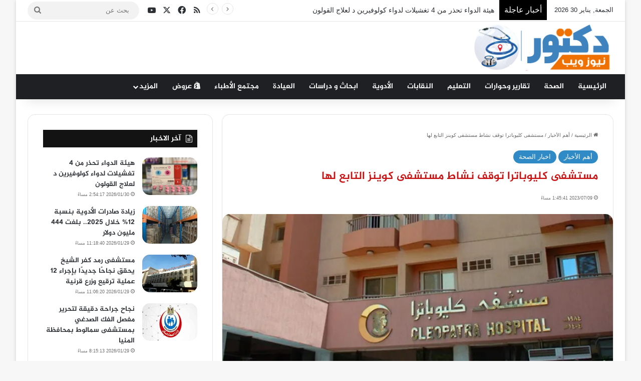

--- FILE ---
content_type: text/html; charset=UTF-8
request_url: https://doctornewsweb.com/%D9%85%D8%B3%D8%AA%D8%B4%D9%81%D9%89-%D9%83%D9%84%D9%8A%D9%88%D8%A8%D8%A7%D8%AA%D8%B1%D8%A7/
body_size: 24660
content:
<!DOCTYPE html>
<html dir="rtl" lang="ar" class="" data-skin="light">
<head>
	<meta charset="UTF-8" />
	<link rel="profile" href="https://gmpg.org/xfn/11" />
	
<meta http-equiv='x-dns-prefetch-control' content='on'>
<link rel='dns-prefetch' href='//cdnjs.cloudflare.com' />
<link rel='dns-prefetch' href='//ajax.googleapis.com' />
<link rel='dns-prefetch' href='//fonts.googleapis.com' />
<link rel='dns-prefetch' href='//fonts.gstatic.com' />
<link rel='dns-prefetch' href='//s.gravatar.com' />
<link rel='dns-prefetch' href='//www.google-analytics.com' />
<meta name='robots' content='index, follow, max-image-preview:large, max-snippet:-1, max-video-preview:-1' />

	<!-- This site is optimized with the Yoast SEO plugin v23.6 - https://yoast.com/wordpress/plugins/seo/ -->
	<title>مستشفى كليوباترا توقف نشاط مستشفى كوينز التابع لها - دكتور نيوز</title>
	<meta name="description" content="قررت شركة مستشفى كليوباترا وقف نشاط مستشفى كوينز التابع لها والواقع في منطقة مصر الجديدة بمحافظة القاهرة." />
	<link rel="canonical" href="https://doctornewsweb.com/مستشفى-كليوباترا/" />
	<meta property="og:locale" content="ar_AR" />
	<meta property="og:type" content="article" />
	<meta property="og:title" content="مستشفى كليوباترا توقف نشاط مستشفى كوينز التابع لها - دكتور نيوز" />
	<meta property="og:description" content="قررت شركة مستشفى كليوباترا وقف نشاط مستشفى كوينز التابع لها والواقع في منطقة مصر الجديدة بمحافظة القاهرة." />
	<meta property="og:url" content="https://doctornewsweb.com/مستشفى-كليوباترا/" />
	<meta property="og:site_name" content="دكتور نيوز" />
	<meta property="article:published_time" content="2023-07-09T11:45:41+00:00" />
	<meta property="og:image" content="https://doctornewsweb.com/wp-content/uploads/2018/02/كليوباترا.jpg" />
	<meta property="og:image:width" content="700" />
	<meta property="og:image:height" content="400" />
	<meta property="og:image:type" content="image/jpeg" />
	<meta name="author" content="دكتور نيوز" />
	<meta name="twitter:card" content="summary_large_image" />
	<meta name="twitter:label1" content="كُتب بواسطة" />
	<meta name="twitter:data1" content="دكتور نيوز" />
	<meta name="twitter:label2" content="وقت القراءة المُقدّر" />
	<meta name="twitter:data2" content="دقيقتان" />
	<script type="application/ld+json" class="yoast-schema-graph">{"@context":"https://schema.org","@graph":[{"@type":"Article","@id":"https://doctornewsweb.com/%d9%85%d8%b3%d8%aa%d8%b4%d9%81%d9%89-%d9%83%d9%84%d9%8a%d9%88%d8%a8%d8%a7%d8%aa%d8%b1%d8%a7/#article","isPartOf":{"@id":"https://doctornewsweb.com/%d9%85%d8%b3%d8%aa%d8%b4%d9%81%d9%89-%d9%83%d9%84%d9%8a%d9%88%d8%a8%d8%a7%d8%aa%d8%b1%d8%a7/"},"author":{"name":"دكتور نيوز","@id":"https://doctornewsweb.com/#/schema/person/e898ab247d86ffeac808dfa8bb89883e"},"headline":"مستشفى كليوباترا توقف نشاط مستشفى كوينز التابع لها","datePublished":"2023-07-09T11:45:41+00:00","dateModified":"2023-07-09T11:45:41+00:00","mainEntityOfPage":{"@id":"https://doctornewsweb.com/%d9%85%d8%b3%d8%aa%d8%b4%d9%81%d9%89-%d9%83%d9%84%d9%8a%d9%88%d8%a8%d8%a7%d8%aa%d8%b1%d8%a7/"},"wordCount":0,"commentCount":0,"publisher":{"@id":"https://doctornewsweb.com/#/schema/person/e898ab247d86ffeac808dfa8bb89883e"},"image":{"@id":"https://doctornewsweb.com/%d9%85%d8%b3%d8%aa%d8%b4%d9%81%d9%89-%d9%83%d9%84%d9%8a%d9%88%d8%a8%d8%a7%d8%aa%d8%b1%d8%a7/#primaryimage"},"thumbnailUrl":"https://i0.wp.com/doctornewsweb.com/wp-content/uploads/2018/02/كليوباترا.jpg?fit=700%2C400&ssl=1","keywords":["غلق مستشفى","مجموعة مستشفيات كليوباترا","مستشفى كليوباترا","مستشفى كوينز","وقف مستشفى"],"articleSection":["أهم الأخبار","اخبار الصحة"],"inLanguage":"ar","potentialAction":[{"@type":"CommentAction","name":"Comment","target":["https://doctornewsweb.com/%d9%85%d8%b3%d8%aa%d8%b4%d9%81%d9%89-%d9%83%d9%84%d9%8a%d9%88%d8%a8%d8%a7%d8%aa%d8%b1%d8%a7/#respond"]}]},{"@type":"WebPage","@id":"https://doctornewsweb.com/%d9%85%d8%b3%d8%aa%d8%b4%d9%81%d9%89-%d9%83%d9%84%d9%8a%d9%88%d8%a8%d8%a7%d8%aa%d8%b1%d8%a7/","url":"https://doctornewsweb.com/%d9%85%d8%b3%d8%aa%d8%b4%d9%81%d9%89-%d9%83%d9%84%d9%8a%d9%88%d8%a8%d8%a7%d8%aa%d8%b1%d8%a7/","name":"مستشفى كليوباترا توقف نشاط مستشفى كوينز التابع لها - دكتور نيوز","isPartOf":{"@id":"https://doctornewsweb.com/#website"},"primaryImageOfPage":{"@id":"https://doctornewsweb.com/%d9%85%d8%b3%d8%aa%d8%b4%d9%81%d9%89-%d9%83%d9%84%d9%8a%d9%88%d8%a8%d8%a7%d8%aa%d8%b1%d8%a7/#primaryimage"},"image":{"@id":"https://doctornewsweb.com/%d9%85%d8%b3%d8%aa%d8%b4%d9%81%d9%89-%d9%83%d9%84%d9%8a%d9%88%d8%a8%d8%a7%d8%aa%d8%b1%d8%a7/#primaryimage"},"thumbnailUrl":"https://i0.wp.com/doctornewsweb.com/wp-content/uploads/2018/02/كليوباترا.jpg?fit=700%2C400&ssl=1","datePublished":"2023-07-09T11:45:41+00:00","dateModified":"2023-07-09T11:45:41+00:00","description":"قررت شركة مستشفى كليوباترا وقف نشاط مستشفى كوينز التابع لها والواقع في منطقة مصر الجديدة بمحافظة القاهرة.","breadcrumb":{"@id":"https://doctornewsweb.com/%d9%85%d8%b3%d8%aa%d8%b4%d9%81%d9%89-%d9%83%d9%84%d9%8a%d9%88%d8%a8%d8%a7%d8%aa%d8%b1%d8%a7/#breadcrumb"},"inLanguage":"ar","potentialAction":[{"@type":"ReadAction","target":["https://doctornewsweb.com/%d9%85%d8%b3%d8%aa%d8%b4%d9%81%d9%89-%d9%83%d9%84%d9%8a%d9%88%d8%a8%d8%a7%d8%aa%d8%b1%d8%a7/"]}]},{"@type":"ImageObject","inLanguage":"ar","@id":"https://doctornewsweb.com/%d9%85%d8%b3%d8%aa%d8%b4%d9%81%d9%89-%d9%83%d9%84%d9%8a%d9%88%d8%a8%d8%a7%d8%aa%d8%b1%d8%a7/#primaryimage","url":"https://i0.wp.com/doctornewsweb.com/wp-content/uploads/2018/02/كليوباترا.jpg?fit=700%2C400&ssl=1","contentUrl":"https://i0.wp.com/doctornewsweb.com/wp-content/uploads/2018/02/كليوباترا.jpg?fit=700%2C400&ssl=1","width":700,"height":400,"caption":"مستشفى كليوباترا"},{"@type":"BreadcrumbList","@id":"https://doctornewsweb.com/%d9%85%d8%b3%d8%aa%d8%b4%d9%81%d9%89-%d9%83%d9%84%d9%8a%d9%88%d8%a8%d8%a7%d8%aa%d8%b1%d8%a7/#breadcrumb","itemListElement":[{"@type":"ListItem","position":1,"name":"الرئيسية","item":"https://doctornewsweb.com/"},{"@type":"ListItem","position":2,"name":"مستشفى كليوباترا توقف نشاط مستشفى كوينز التابع لها"}]},{"@type":"WebSite","@id":"https://doctornewsweb.com/#website","url":"https://doctornewsweb.com/","name":"دكتور نيوز","description":"عالم الطب بين يديك","publisher":{"@id":"https://doctornewsweb.com/#/schema/person/e898ab247d86ffeac808dfa8bb89883e"},"potentialAction":[{"@type":"SearchAction","target":{"@type":"EntryPoint","urlTemplate":"https://doctornewsweb.com/?s={search_term_string}"},"query-input":{"@type":"PropertyValueSpecification","valueRequired":true,"valueName":"search_term_string"}}],"inLanguage":"ar"},{"@type":["Person","Organization"],"@id":"https://doctornewsweb.com/#/schema/person/e898ab247d86ffeac808dfa8bb89883e","name":"دكتور نيوز","image":{"@type":"ImageObject","inLanguage":"ar","@id":"https://doctornewsweb.com/#/schema/person/image/","url":"https://secure.gravatar.com/avatar/c6ec2f984053aa0163bc3aede84135ce?s=96&d=mm&r=g","contentUrl":"https://secure.gravatar.com/avatar/c6ec2f984053aa0163bc3aede84135ce?s=96&d=mm&r=g","caption":"دكتور نيوز"},"logo":{"@id":"https://doctornewsweb.com/#/schema/person/image/"},"url":"https://doctornewsweb.com/author/drnews/"}]}</script>
	<!-- / Yoast SEO plugin. -->


<link rel='dns-prefetch' href='//stats.wp.com' />
<link rel='dns-prefetch' href='//www.fontstatic.com' />
<link rel='dns-prefetch' href='//i0.wp.com' />
<link rel='dns-prefetch' href='//c0.wp.com' />
<link rel="alternate" type="application/rss+xml" title="دكتور نيوز &laquo; الخلاصة" href="https://doctornewsweb.com/feed/" />
<link rel="alternate" type="application/rss+xml" title="دكتور نيوز &laquo; خلاصة التعليقات" href="https://doctornewsweb.com/comments/feed/" />
<link rel="alternate" type="application/rss+xml" title="دكتور نيوز &laquo; مستشفى كليوباترا توقف نشاط مستشفى كوينز التابع لها خلاصة التعليقات" href="https://doctornewsweb.com/%d9%85%d8%b3%d8%aa%d8%b4%d9%81%d9%89-%d9%83%d9%84%d9%8a%d9%88%d8%a8%d8%a7%d8%aa%d8%b1%d8%a7/feed/" />

		<style type="text/css">
			:root{				
			--tie-preset-gradient-1: linear-gradient(135deg, rgba(6, 147, 227, 1) 0%, rgb(155, 81, 224) 100%);
			--tie-preset-gradient-2: linear-gradient(135deg, rgb(122, 220, 180) 0%, rgb(0, 208, 130) 100%);
			--tie-preset-gradient-3: linear-gradient(135deg, rgba(252, 185, 0, 1) 0%, rgba(255, 105, 0, 1) 100%);
			--tie-preset-gradient-4: linear-gradient(135deg, rgba(255, 105, 0, 1) 0%, rgb(207, 46, 46) 100%);
			--tie-preset-gradient-5: linear-gradient(135deg, rgb(238, 238, 238) 0%, rgb(169, 184, 195) 100%);
			--tie-preset-gradient-6: linear-gradient(135deg, rgb(74, 234, 220) 0%, rgb(151, 120, 209) 20%, rgb(207, 42, 186) 40%, rgb(238, 44, 130) 60%, rgb(251, 105, 98) 80%, rgb(254, 248, 76) 100%);
			--tie-preset-gradient-7: linear-gradient(135deg, rgb(255, 206, 236) 0%, rgb(152, 150, 240) 100%);
			--tie-preset-gradient-8: linear-gradient(135deg, rgb(254, 205, 165) 0%, rgb(254, 45, 45) 50%, rgb(107, 0, 62) 100%);
			--tie-preset-gradient-9: linear-gradient(135deg, rgb(255, 203, 112) 0%, rgb(199, 81, 192) 50%, rgb(65, 88, 208) 100%);
			--tie-preset-gradient-10: linear-gradient(135deg, rgb(255, 245, 203) 0%, rgb(182, 227, 212) 50%, rgb(51, 167, 181) 100%);
			--tie-preset-gradient-11: linear-gradient(135deg, rgb(202, 248, 128) 0%, rgb(113, 206, 126) 100%);
			--tie-preset-gradient-12: linear-gradient(135deg, rgb(2, 3, 129) 0%, rgb(40, 116, 252) 100%);
			--tie-preset-gradient-13: linear-gradient(135deg, #4D34FA, #ad34fa);
			--tie-preset-gradient-14: linear-gradient(135deg, #0057FF, #31B5FF);
			--tie-preset-gradient-15: linear-gradient(135deg, #FF007A, #FF81BD);
			--tie-preset-gradient-16: linear-gradient(135deg, #14111E, #4B4462);
			--tie-preset-gradient-17: linear-gradient(135deg, #F32758, #FFC581);

			
					--main-nav-background: #1f2024;
					--main-nav-secondry-background: rgba(0,0,0,0.2);
					--main-nav-primary-color: #0088ff;
					--main-nav-contrast-primary-color: #FFFFFF;
					--main-nav-text-color: #FFFFFF;
					--main-nav-secondry-text-color: rgba(225,255,255,0.5);
					--main-nav-main-border-color: rgba(255,255,255,0.07);
					--main-nav-secondry-border-color: rgba(255,255,255,0.04);
				
			}
		</style>
	<meta name="viewport" content="width=device-width, initial-scale=1.0" /><script type="text/javascript">
/* <![CDATA[ */
window._wpemojiSettings = {"baseUrl":"https:\/\/s.w.org\/images\/core\/emoji\/15.0.3\/72x72\/","ext":".png","svgUrl":"https:\/\/s.w.org\/images\/core\/emoji\/15.0.3\/svg\/","svgExt":".svg","source":{"concatemoji":"https:\/\/doctornewsweb.com\/wp-includes\/js\/wp-emoji-release.min.js?ver=6.6.4"}};
/*! This file is auto-generated */
!function(i,n){var o,s,e;function c(e){try{var t={supportTests:e,timestamp:(new Date).valueOf()};sessionStorage.setItem(o,JSON.stringify(t))}catch(e){}}function p(e,t,n){e.clearRect(0,0,e.canvas.width,e.canvas.height),e.fillText(t,0,0);var t=new Uint32Array(e.getImageData(0,0,e.canvas.width,e.canvas.height).data),r=(e.clearRect(0,0,e.canvas.width,e.canvas.height),e.fillText(n,0,0),new Uint32Array(e.getImageData(0,0,e.canvas.width,e.canvas.height).data));return t.every(function(e,t){return e===r[t]})}function u(e,t,n){switch(t){case"flag":return n(e,"\ud83c\udff3\ufe0f\u200d\u26a7\ufe0f","\ud83c\udff3\ufe0f\u200b\u26a7\ufe0f")?!1:!n(e,"\ud83c\uddfa\ud83c\uddf3","\ud83c\uddfa\u200b\ud83c\uddf3")&&!n(e,"\ud83c\udff4\udb40\udc67\udb40\udc62\udb40\udc65\udb40\udc6e\udb40\udc67\udb40\udc7f","\ud83c\udff4\u200b\udb40\udc67\u200b\udb40\udc62\u200b\udb40\udc65\u200b\udb40\udc6e\u200b\udb40\udc67\u200b\udb40\udc7f");case"emoji":return!n(e,"\ud83d\udc26\u200d\u2b1b","\ud83d\udc26\u200b\u2b1b")}return!1}function f(e,t,n){var r="undefined"!=typeof WorkerGlobalScope&&self instanceof WorkerGlobalScope?new OffscreenCanvas(300,150):i.createElement("canvas"),a=r.getContext("2d",{willReadFrequently:!0}),o=(a.textBaseline="top",a.font="600 32px Arial",{});return e.forEach(function(e){o[e]=t(a,e,n)}),o}function t(e){var t=i.createElement("script");t.src=e,t.defer=!0,i.head.appendChild(t)}"undefined"!=typeof Promise&&(o="wpEmojiSettingsSupports",s=["flag","emoji"],n.supports={everything:!0,everythingExceptFlag:!0},e=new Promise(function(e){i.addEventListener("DOMContentLoaded",e,{once:!0})}),new Promise(function(t){var n=function(){try{var e=JSON.parse(sessionStorage.getItem(o));if("object"==typeof e&&"number"==typeof e.timestamp&&(new Date).valueOf()<e.timestamp+604800&&"object"==typeof e.supportTests)return e.supportTests}catch(e){}return null}();if(!n){if("undefined"!=typeof Worker&&"undefined"!=typeof OffscreenCanvas&&"undefined"!=typeof URL&&URL.createObjectURL&&"undefined"!=typeof Blob)try{var e="postMessage("+f.toString()+"("+[JSON.stringify(s),u.toString(),p.toString()].join(",")+"));",r=new Blob([e],{type:"text/javascript"}),a=new Worker(URL.createObjectURL(r),{name:"wpTestEmojiSupports"});return void(a.onmessage=function(e){c(n=e.data),a.terminate(),t(n)})}catch(e){}c(n=f(s,u,p))}t(n)}).then(function(e){for(var t in e)n.supports[t]=e[t],n.supports.everything=n.supports.everything&&n.supports[t],"flag"!==t&&(n.supports.everythingExceptFlag=n.supports.everythingExceptFlag&&n.supports[t]);n.supports.everythingExceptFlag=n.supports.everythingExceptFlag&&!n.supports.flag,n.DOMReady=!1,n.readyCallback=function(){n.DOMReady=!0}}).then(function(){return e}).then(function(){var e;n.supports.everything||(n.readyCallback(),(e=n.source||{}).concatemoji?t(e.concatemoji):e.wpemoji&&e.twemoji&&(t(e.twemoji),t(e.wpemoji)))}))}((window,document),window._wpemojiSettings);
/* ]]> */
</script>
<link rel='stylesheet' id='jetpack_related-posts-rtl-css' href='https://c0.wp.com/p/jetpack/13.9.1/modules/related-posts/related-posts-rtl.css' type='text/css' media='all' />
<link rel='stylesheet' id='jazeera-css' href='https://www.fontstatic.com/f=jazeera?ver=6.6.4' type='text/css' media='all' />
<style id='wp-emoji-styles-inline-css' type='text/css'>

	img.wp-smiley, img.emoji {
		display: inline !important;
		border: none !important;
		box-shadow: none !important;
		height: 1em !important;
		width: 1em !important;
		margin: 0 0.07em !important;
		vertical-align: -0.1em !important;
		background: none !important;
		padding: 0 !important;
	}
</style>
<link rel='stylesheet' id='mediaelement-css' href='https://c0.wp.com/c/6.6.4/wp-includes/js/mediaelement/mediaelementplayer-legacy.min.css' type='text/css' media='all' />
<link rel='stylesheet' id='wp-mediaelement-css' href='https://c0.wp.com/c/6.6.4/wp-includes/js/mediaelement/wp-mediaelement.min.css' type='text/css' media='all' />
<style id='jetpack-sharing-buttons-style-inline-css' type='text/css'>
.jetpack-sharing-buttons__services-list{display:flex;flex-direction:row;flex-wrap:wrap;gap:0;list-style-type:none;margin:5px;padding:0}.jetpack-sharing-buttons__services-list.has-small-icon-size{font-size:12px}.jetpack-sharing-buttons__services-list.has-normal-icon-size{font-size:16px}.jetpack-sharing-buttons__services-list.has-large-icon-size{font-size:24px}.jetpack-sharing-buttons__services-list.has-huge-icon-size{font-size:36px}@media print{.jetpack-sharing-buttons__services-list{display:none!important}}.editor-styles-wrapper .wp-block-jetpack-sharing-buttons{gap:0;padding-inline-start:0}ul.jetpack-sharing-buttons__services-list.has-background{padding:1.25em 2.375em}
</style>
<style id='global-styles-inline-css' type='text/css'>
:root{--wp--preset--aspect-ratio--square: 1;--wp--preset--aspect-ratio--4-3: 4/3;--wp--preset--aspect-ratio--3-4: 3/4;--wp--preset--aspect-ratio--3-2: 3/2;--wp--preset--aspect-ratio--2-3: 2/3;--wp--preset--aspect-ratio--16-9: 16/9;--wp--preset--aspect-ratio--9-16: 9/16;--wp--preset--color--black: #000000;--wp--preset--color--cyan-bluish-gray: #abb8c3;--wp--preset--color--white: #ffffff;--wp--preset--color--pale-pink: #f78da7;--wp--preset--color--vivid-red: #cf2e2e;--wp--preset--color--luminous-vivid-orange: #ff6900;--wp--preset--color--luminous-vivid-amber: #fcb900;--wp--preset--color--light-green-cyan: #7bdcb5;--wp--preset--color--vivid-green-cyan: #00d084;--wp--preset--color--pale-cyan-blue: #8ed1fc;--wp--preset--color--vivid-cyan-blue: #0693e3;--wp--preset--color--vivid-purple: #9b51e0;--wp--preset--color--global-color: #2f8ac6;--wp--preset--gradient--vivid-cyan-blue-to-vivid-purple: linear-gradient(135deg,rgba(6,147,227,1) 0%,rgb(155,81,224) 100%);--wp--preset--gradient--light-green-cyan-to-vivid-green-cyan: linear-gradient(135deg,rgb(122,220,180) 0%,rgb(0,208,130) 100%);--wp--preset--gradient--luminous-vivid-amber-to-luminous-vivid-orange: linear-gradient(135deg,rgba(252,185,0,1) 0%,rgba(255,105,0,1) 100%);--wp--preset--gradient--luminous-vivid-orange-to-vivid-red: linear-gradient(135deg,rgba(255,105,0,1) 0%,rgb(207,46,46) 100%);--wp--preset--gradient--very-light-gray-to-cyan-bluish-gray: linear-gradient(135deg,rgb(238,238,238) 0%,rgb(169,184,195) 100%);--wp--preset--gradient--cool-to-warm-spectrum: linear-gradient(135deg,rgb(74,234,220) 0%,rgb(151,120,209) 20%,rgb(207,42,186) 40%,rgb(238,44,130) 60%,rgb(251,105,98) 80%,rgb(254,248,76) 100%);--wp--preset--gradient--blush-light-purple: linear-gradient(135deg,rgb(255,206,236) 0%,rgb(152,150,240) 100%);--wp--preset--gradient--blush-bordeaux: linear-gradient(135deg,rgb(254,205,165) 0%,rgb(254,45,45) 50%,rgb(107,0,62) 100%);--wp--preset--gradient--luminous-dusk: linear-gradient(135deg,rgb(255,203,112) 0%,rgb(199,81,192) 50%,rgb(65,88,208) 100%);--wp--preset--gradient--pale-ocean: linear-gradient(135deg,rgb(255,245,203) 0%,rgb(182,227,212) 50%,rgb(51,167,181) 100%);--wp--preset--gradient--electric-grass: linear-gradient(135deg,rgb(202,248,128) 0%,rgb(113,206,126) 100%);--wp--preset--gradient--midnight: linear-gradient(135deg,rgb(2,3,129) 0%,rgb(40,116,252) 100%);--wp--preset--font-size--small: 13px;--wp--preset--font-size--medium: 20px;--wp--preset--font-size--large: 36px;--wp--preset--font-size--x-large: 42px;--wp--preset--spacing--20: 0.44rem;--wp--preset--spacing--30: 0.67rem;--wp--preset--spacing--40: 1rem;--wp--preset--spacing--50: 1.5rem;--wp--preset--spacing--60: 2.25rem;--wp--preset--spacing--70: 3.38rem;--wp--preset--spacing--80: 5.06rem;--wp--preset--shadow--natural: 6px 6px 9px rgba(0, 0, 0, 0.2);--wp--preset--shadow--deep: 12px 12px 50px rgba(0, 0, 0, 0.4);--wp--preset--shadow--sharp: 6px 6px 0px rgba(0, 0, 0, 0.2);--wp--preset--shadow--outlined: 6px 6px 0px -3px rgba(255, 255, 255, 1), 6px 6px rgba(0, 0, 0, 1);--wp--preset--shadow--crisp: 6px 6px 0px rgba(0, 0, 0, 1);}:where(.is-layout-flex){gap: 0.5em;}:where(.is-layout-grid){gap: 0.5em;}body .is-layout-flex{display: flex;}.is-layout-flex{flex-wrap: wrap;align-items: center;}.is-layout-flex > :is(*, div){margin: 0;}body .is-layout-grid{display: grid;}.is-layout-grid > :is(*, div){margin: 0;}:where(.wp-block-columns.is-layout-flex){gap: 2em;}:where(.wp-block-columns.is-layout-grid){gap: 2em;}:where(.wp-block-post-template.is-layout-flex){gap: 1.25em;}:where(.wp-block-post-template.is-layout-grid){gap: 1.25em;}.has-black-color{color: var(--wp--preset--color--black) !important;}.has-cyan-bluish-gray-color{color: var(--wp--preset--color--cyan-bluish-gray) !important;}.has-white-color{color: var(--wp--preset--color--white) !important;}.has-pale-pink-color{color: var(--wp--preset--color--pale-pink) !important;}.has-vivid-red-color{color: var(--wp--preset--color--vivid-red) !important;}.has-luminous-vivid-orange-color{color: var(--wp--preset--color--luminous-vivid-orange) !important;}.has-luminous-vivid-amber-color{color: var(--wp--preset--color--luminous-vivid-amber) !important;}.has-light-green-cyan-color{color: var(--wp--preset--color--light-green-cyan) !important;}.has-vivid-green-cyan-color{color: var(--wp--preset--color--vivid-green-cyan) !important;}.has-pale-cyan-blue-color{color: var(--wp--preset--color--pale-cyan-blue) !important;}.has-vivid-cyan-blue-color{color: var(--wp--preset--color--vivid-cyan-blue) !important;}.has-vivid-purple-color{color: var(--wp--preset--color--vivid-purple) !important;}.has-black-background-color{background-color: var(--wp--preset--color--black) !important;}.has-cyan-bluish-gray-background-color{background-color: var(--wp--preset--color--cyan-bluish-gray) !important;}.has-white-background-color{background-color: var(--wp--preset--color--white) !important;}.has-pale-pink-background-color{background-color: var(--wp--preset--color--pale-pink) !important;}.has-vivid-red-background-color{background-color: var(--wp--preset--color--vivid-red) !important;}.has-luminous-vivid-orange-background-color{background-color: var(--wp--preset--color--luminous-vivid-orange) !important;}.has-luminous-vivid-amber-background-color{background-color: var(--wp--preset--color--luminous-vivid-amber) !important;}.has-light-green-cyan-background-color{background-color: var(--wp--preset--color--light-green-cyan) !important;}.has-vivid-green-cyan-background-color{background-color: var(--wp--preset--color--vivid-green-cyan) !important;}.has-pale-cyan-blue-background-color{background-color: var(--wp--preset--color--pale-cyan-blue) !important;}.has-vivid-cyan-blue-background-color{background-color: var(--wp--preset--color--vivid-cyan-blue) !important;}.has-vivid-purple-background-color{background-color: var(--wp--preset--color--vivid-purple) !important;}.has-black-border-color{border-color: var(--wp--preset--color--black) !important;}.has-cyan-bluish-gray-border-color{border-color: var(--wp--preset--color--cyan-bluish-gray) !important;}.has-white-border-color{border-color: var(--wp--preset--color--white) !important;}.has-pale-pink-border-color{border-color: var(--wp--preset--color--pale-pink) !important;}.has-vivid-red-border-color{border-color: var(--wp--preset--color--vivid-red) !important;}.has-luminous-vivid-orange-border-color{border-color: var(--wp--preset--color--luminous-vivid-orange) !important;}.has-luminous-vivid-amber-border-color{border-color: var(--wp--preset--color--luminous-vivid-amber) !important;}.has-light-green-cyan-border-color{border-color: var(--wp--preset--color--light-green-cyan) !important;}.has-vivid-green-cyan-border-color{border-color: var(--wp--preset--color--vivid-green-cyan) !important;}.has-pale-cyan-blue-border-color{border-color: var(--wp--preset--color--pale-cyan-blue) !important;}.has-vivid-cyan-blue-border-color{border-color: var(--wp--preset--color--vivid-cyan-blue) !important;}.has-vivid-purple-border-color{border-color: var(--wp--preset--color--vivid-purple) !important;}.has-vivid-cyan-blue-to-vivid-purple-gradient-background{background: var(--wp--preset--gradient--vivid-cyan-blue-to-vivid-purple) !important;}.has-light-green-cyan-to-vivid-green-cyan-gradient-background{background: var(--wp--preset--gradient--light-green-cyan-to-vivid-green-cyan) !important;}.has-luminous-vivid-amber-to-luminous-vivid-orange-gradient-background{background: var(--wp--preset--gradient--luminous-vivid-amber-to-luminous-vivid-orange) !important;}.has-luminous-vivid-orange-to-vivid-red-gradient-background{background: var(--wp--preset--gradient--luminous-vivid-orange-to-vivid-red) !important;}.has-very-light-gray-to-cyan-bluish-gray-gradient-background{background: var(--wp--preset--gradient--very-light-gray-to-cyan-bluish-gray) !important;}.has-cool-to-warm-spectrum-gradient-background{background: var(--wp--preset--gradient--cool-to-warm-spectrum) !important;}.has-blush-light-purple-gradient-background{background: var(--wp--preset--gradient--blush-light-purple) !important;}.has-blush-bordeaux-gradient-background{background: var(--wp--preset--gradient--blush-bordeaux) !important;}.has-luminous-dusk-gradient-background{background: var(--wp--preset--gradient--luminous-dusk) !important;}.has-pale-ocean-gradient-background{background: var(--wp--preset--gradient--pale-ocean) !important;}.has-electric-grass-gradient-background{background: var(--wp--preset--gradient--electric-grass) !important;}.has-midnight-gradient-background{background: var(--wp--preset--gradient--midnight) !important;}.has-small-font-size{font-size: var(--wp--preset--font-size--small) !important;}.has-medium-font-size{font-size: var(--wp--preset--font-size--medium) !important;}.has-large-font-size{font-size: var(--wp--preset--font-size--large) !important;}.has-x-large-font-size{font-size: var(--wp--preset--font-size--x-large) !important;}
:where(.wp-block-post-template.is-layout-flex){gap: 1.25em;}:where(.wp-block-post-template.is-layout-grid){gap: 1.25em;}
:where(.wp-block-columns.is-layout-flex){gap: 2em;}:where(.wp-block-columns.is-layout-grid){gap: 2em;}
:root :where(.wp-block-pullquote){font-size: 1.5em;line-height: 1.6;}
</style>
<link rel='stylesheet' id='taqyeem-buttons-style-css' href='https://doctornewsweb.com/wp-content/plugins/taqyeem-buttons/assets/style.css?ver=6.6.4' type='text/css' media='all' />
<link rel='stylesheet' id='tie-css-base-css' href='https://doctornewsweb.com/wp-content/themes/jannah/assets/css/base.min.css?ver=7.3.2' type='text/css' media='all' />
<link rel='stylesheet' id='tie-css-styles-css' href='https://doctornewsweb.com/wp-content/themes/jannah/assets/css/style.min.css?ver=7.3.2' type='text/css' media='all' />
<link rel='stylesheet' id='tie-css-widgets-css' href='https://doctornewsweb.com/wp-content/themes/jannah/assets/css/widgets.min.css?ver=7.3.2' type='text/css' media='all' />
<link rel='stylesheet' id='tie-css-helpers-css' href='https://doctornewsweb.com/wp-content/themes/jannah/assets/css/helpers.min.css?ver=7.3.2' type='text/css' media='all' />
<link rel='stylesheet' id='tie-fontawesome5-css' href='https://doctornewsweb.com/wp-content/themes/jannah/assets/css/fontawesome.css?ver=7.3.2' type='text/css' media='all' />
<link rel='stylesheet' id='tie-css-ilightbox-css' href='https://doctornewsweb.com/wp-content/themes/jannah/assets/ilightbox/dark-skin/skin.css?ver=7.3.2' type='text/css' media='all' />
<link rel='stylesheet' id='tie-css-shortcodes-css' href='https://doctornewsweb.com/wp-content/themes/jannah/assets/css/plugins/shortcodes.min.css?ver=7.3.2' type='text/css' media='all' />
<link rel='stylesheet' id='tie-css-single-css' href='https://doctornewsweb.com/wp-content/themes/jannah/assets/css/single.min.css?ver=7.3.2' type='text/css' media='all' />
<link rel='stylesheet' id='tie-css-print-css' href='https://doctornewsweb.com/wp-content/themes/jannah/assets/css/print.css?ver=7.3.2' type='text/css' media='print' />
<link rel='stylesheet' id='taqyeem-styles-css' href='https://doctornewsweb.com/wp-content/themes/jannah/assets/css/plugins/taqyeem.min.css?ver=7.3.2' type='text/css' media='all' />
<style id='taqyeem-styles-inline-css' type='text/css'>
.logo-text,h1,h2,h3,h4,h5,h6,.the-subtitle{font-family: jazeera;}#main-nav .main-menu > ul > li > a{font-family: jazeera;}#top-nav .top-menu > ul > li > a{font-size: 12px;}#main-nav .main-menu > ul > li > a{font-size: 15px;}#main-nav .main-menu > ul ul li a{font-size: 16px;}#mobile-menu li a{font-weight: 600;}.breaking .breaking-title{font-size: 16px;}.ticker-wrapper .ticker-content{font-size: 14px;}.entry-header h1.entry-title{font-size: 22px;}#the-post .entry-content,#the-post .entry-content p{font-size: 17px;}#tie-wrapper .media-page-layout .thumb-title,#tie-wrapper .mag-box.full-width-img-news-box .posts-items>li .post-title,#tie-wrapper .miscellaneous-box .posts-items>li:first-child .post-title,#tie-wrapper .big-thumb-left-box .posts-items li:first-child .post-title{font-size: 16px;}#tie-wrapper .mag-box.wide-post-box .posts-items>li:nth-child(n) .post-title,#tie-wrapper .mag-box.big-post-left-box li:first-child .post-title,#tie-wrapper .mag-box.big-post-top-box li:first-child .post-title,#tie-wrapper .mag-box.half-box li:first-child .post-title,#tie-wrapper .mag-box.big-posts-box .posts-items>li:nth-child(n) .post-title,#tie-wrapper .mag-box.mini-posts-box .posts-items>li:nth-child(n) .post-title,#tie-wrapper .mag-box.latest-poroducts-box .products .product h2{font-size: 16px;}@media (min-width: 992px){.full-width .fullwidth-slider-wrapper .thumb-overlay .thumb-content .thumb-title,.full-width .wide-next-prev-slider-wrapper .thumb-overlay .thumb-content .thumb-title,.full-width .wide-slider-with-navfor-wrapper .thumb-overlay .thumb-content .thumb-title,.full-width .boxed-slider-wrapper .thumb-overlay .thumb-title{font-size: 18px;}}@media (min-width: 992px){.has-sidebar .fullwidth-slider-wrapper .thumb-overlay .thumb-content .thumb-title,.has-sidebar .wide-next-prev-slider-wrapper .thumb-overlay .thumb-content .thumb-title,.has-sidebar .wide-slider-with-navfor-wrapper .thumb-overlay .thumb-content .thumb-title,.has-sidebar .boxed-slider-wrapper .thumb-overlay .thumb-title{font-size: 18px;}}@media (min-width: 768px){#tie-wrapper .main-slider.grid-3-slides .slide .grid-item:nth-child(1) .thumb-title,#tie-wrapper .main-slider.grid-5-first-big .slide .grid-item:nth-child(1) .thumb-title,#tie-wrapper .main-slider.grid-5-big-centerd .slide .grid-item:nth-child(1) .thumb-title,#tie-wrapper .main-slider.grid-4-big-first-half-second .slide .grid-item:nth-child(1) .thumb-title,#tie-wrapper .main-slider.grid-2-big .thumb-overlay .thumb-title,#tie-wrapper .wide-slider-three-slids-wrapper .thumb-title{font-size: 18px;}}:root:root{--brand-color: #2f8ac6;--dark-brand-color: #005894;--bright-color: #FFFFFF;--base-color: #2c2f34;}#reading-position-indicator{box-shadow: 0 0 10px rgba( 47,138,198,0.7);}:root:root{--brand-color: #2f8ac6;--dark-brand-color: #005894;--bright-color: #FFFFFF;--base-color: #2c2f34;}#reading-position-indicator{box-shadow: 0 0 10px rgba( 47,138,198,0.7);}#header-notification-bar{background: var( --tie-preset-gradient-13 );}#header-notification-bar{--tie-buttons-color: #FFFFFF;--tie-buttons-border-color: #FFFFFF;--tie-buttons-hover-color: #e1e1e1;--tie-buttons-hover-text: #000000;}#header-notification-bar{--tie-buttons-text: #000000;}#footer{background-color: #ffffff;}#site-info{background-color: #0d0a19;}#footer .posts-list-counter .posts-list-items li.widget-post-list:before{border-color: #ffffff;}#footer .timeline-widget a .date:before{border-color: rgba(255,255,255,0.8);}#footer .footer-boxed-widget-area,#footer textarea,#footer input:not([type=submit]),#footer select,#footer code,#footer kbd,#footer pre,#footer samp,#footer .show-more-button,#footer .slider-links .tie-slider-nav span,#footer #wp-calendar,#footer #wp-calendar tbody td,#footer #wp-calendar thead th,#footer .widget.buddypress .item-options a{border-color: rgba(0,0,0,0.1);}#footer .social-statistics-widget .white-bg li.social-icons-item a,#footer .widget_tag_cloud .tagcloud a,#footer .latest-tweets-widget .slider-links .tie-slider-nav span,#footer .widget_layered_nav_filters a{border-color: rgba(0,0,0,0.1);}#footer .social-statistics-widget .white-bg li:before{background: rgba(0,0,0,0.1);}.site-footer #wp-calendar tbody td{background: rgba(0,0,0,0.02);}#footer .white-bg .social-icons-item a span.followers span,#footer .circle-three-cols .social-icons-item a .followers-num,#footer .circle-three-cols .social-icons-item a .followers-name{color: rgba(0,0,0,0.8);}#footer .timeline-widget ul:before,#footer .timeline-widget a:not(:hover) .date:before{background-color: #e1e1e1;}#tie-body #footer .widget-title{background-color: #2f8ac6;}#footer,#footer textarea,#footer input:not([type='submit']),#footer select,#footer #wp-calendar tbody,#footer .tie-slider-nav li span:not(:hover),#footer .widget_categories li a:before,#footer .widget_product_categories li a:before,#footer .widget_layered_nav li a:before,#footer .widget_archive li a:before,#footer .widget_nav_menu li a:before,#footer .widget_meta li a:before,#footer .widget_pages li a:before,#footer .widget_recent_entries li a:before,#footer .widget_display_forums li a:before,#footer .widget_display_views li a:before,#footer .widget_rss li a:before,#footer .widget_display_stats dt:before,#footer .subscribe-widget-content h3,#footer .about-author .social-icons a:not(:hover) span{color: #2f8ac6;}#footer post-widget-body .meta-item,#footer .post-meta,#footer .stream-title,#footer.dark-skin .timeline-widget .date,#footer .wp-caption .wp-caption-text,#footer .rss-date{color: rgba(47,138,198,0.7);}#footer input::-moz-placeholder{color: #2f8ac6;}#footer input:-moz-placeholder{color: #2f8ac6;}#footer input:-ms-input-placeholder{color: #2f8ac6;}#footer input::-webkit-input-placeholder{color: #2f8ac6;}.site-footer.dark-skin a:not(:hover){color: #2d2d2d;}.site-footer.dark-skin a:hover,#footer .stars-rating-active,#footer .twitter-icon-wrap span,.block-head-4.magazine2 #footer .tabs li a{color: #cc520c;}#footer .circle_bar{stroke: #cc520c;}#footer .widget.buddypress .item-options a.selected,#footer .widget.buddypress .item-options a.loading,#footer .tie-slider-nav span:hover,.block-head-4.magazine2 #footer .tabs{border-color: #cc520c;}.magazine2:not(.block-head-4) #footer .tabs a:hover,.magazine2:not(.block-head-4) #footer .tabs .active a,.magazine1 #footer .tabs a:hover,.magazine1 #footer .tabs .active a,.block-head-4.magazine2 #footer .tabs.tabs .active a,.block-head-4.magazine2 #footer .tabs > .active a:before,.block-head-4.magazine2 #footer .tabs > li.active:nth-child(n) a:after,#footer .digital-rating-static,#footer .timeline-widget li a:hover .date:before,#footer #wp-calendar #today,#footer .posts-list-counter .posts-list-items li.widget-post-list:before,#footer .cat-counter span,#footer.dark-skin .the-global-title:after,#footer .button,#footer [type='submit'],#footer .spinner > div,#footer .widget.buddypress .item-options a.selected,#footer .widget.buddypress .item-options a.loading,#footer .tie-slider-nav span:hover,#footer .fullwidth-area .tagcloud a:hover{background-color: #cc520c;color: #FFFFFF;}.block-head-4.magazine2 #footer .tabs li a:hover{color: #ae3400;}.block-head-4.magazine2 #footer .tabs.tabs .active a:hover,#footer .widget.buddypress .item-options a.selected,#footer .widget.buddypress .item-options a.loading,#footer .tie-slider-nav span:hover{color: #FFFFFF !important;}#footer .button:hover,#footer [type='submit']:hover{background-color: #ae3400;color: #FFFFFF;}@media (min-width: 1200px){.container{width: auto;}}.boxed-layout #tie-wrapper,.boxed-layout .fixed-nav{max-width: 1330px;}@media (min-width: 1300px){.container,.wide-next-prev-slider-wrapper .slider-main-container{max-width: 1300px;}}@media (max-width: 991px){#theme-header.has-normal-width-logo #logo img {width:200px !important;max-width:100% !important;height: auto !important;max-height: 200px !important;}}body .mag-box .breaking,body .social-icons-widget .social-icons-item .social-link,body .widget_product_tag_cloud a,body .widget_tag_cloud a,body .post-tags a,body .widget_layered_nav_filters a,body .post-bottom-meta-title,body .post-bottom-meta a,body .post-cat,body .show-more-button,body #instagram-link.is-expanded .follow-button,body .cat-counter a + span,body .mag-box-options .slider-arrow-nav a,body .main-menu .cats-horizontal li a,body #instagram-link.is-compact,body .pages-numbers a,body .pages-nav-item,body .bp-pagination-links .page-numbers,body .fullwidth-area .widget_tag_cloud .tagcloud a,body ul.breaking-news-nav li.jnt-prev,body ul.breaking-news-nav li.jnt-next,body #tie-popup-search-mobile table.gsc-search-box{border-radius: 35px;}body .mag-box ul.breaking-news-nav li{border: 0 !important;}body #instagram-link.is-compact{padding-right: 40px;padding-left: 40px;}body .post-bottom-meta-title,body .post-bottom-meta a,body .more-link{padding-right: 15px;padding-left: 15px;}body #masonry-grid .container-wrapper .post-thumb img{border-radius: 0px;}body .video-thumbnail,body .review-item,body .review-summary,body .user-rate-wrap,body textarea,body input,body select{border-radius: 5px;}body .post-content-slideshow,body #tie-read-next,body .prev-next-post-nav .post-thumb,body .post-thumb img,body .container-wrapper,body .tie-popup-container .container-wrapper,body .widget,body .grid-slider-wrapper .grid-item,body .slider-vertical-navigation .slide,body .boxed-slider:not(.grid-slider-wrapper) .slide,body .buddypress-wrap .activity-list .load-more a,body .buddypress-wrap .activity-list .load-newest a,body .woocommerce .products .product .product-img img,body .woocommerce .products .product .product-img,body .woocommerce .woocommerce-tabs,body .woocommerce div.product .related.products,body .woocommerce div.product .up-sells.products,body .woocommerce .cart_totals,.woocommerce .cross-sells,body .big-thumb-left-box-inner,body .miscellaneous-box .posts-items li:first-child,body .single-big-img,body .masonry-with-spaces .container-wrapper .slide,body .news-gallery-items li .post-thumb,body .scroll-2-box .slide,.magazine1.archive:not(.bbpress) .entry-header-outer,.magazine1.search .entry-header-outer,.magazine1.archive:not(.bbpress) .mag-box .container-wrapper,.magazine1.search .mag-box .container-wrapper,body.magazine1 .entry-header-outer + .mag-box,body .digital-rating-static,body .entry q,body .entry blockquote,body #instagram-link.is-expanded,body.single-post .featured-area,body.post-layout-8 #content,body .footer-boxed-widget-area,body .tie-video-main-slider,body .post-thumb-overlay,body .widget_media_image img,body .stream-item-mag img,body .media-page-layout .post-element{border-radius: 15px;}#subcategories-section .container-wrapper{border-radius: 15px !important;margin-top: 15px !important;border-top-width: 1px !important;}@media (max-width: 767px) {.tie-video-main-slider iframe{border-top-right-radius: 15px;border-top-left-radius: 15px;}}.magazine1.archive:not(.bbpress) .mag-box .container-wrapper,.magazine1.search .mag-box .container-wrapper{margin-top: 15px;border-top-width: 1px;}body .section-wrapper:not(.container-full) .wide-slider-wrapper .slider-main-container,body .section-wrapper:not(.container-full) .wide-slider-three-slids-wrapper{border-radius: 15px;overflow: hidden;}body .wide-slider-nav-wrapper,body .share-buttons-bottom,body .first-post-gradient li:first-child .post-thumb:after,body .scroll-2-box .post-thumb:after{border-bottom-left-radius: 15px;border-bottom-right-radius: 15px;}body .main-menu .menu-sub-content,body .comp-sub-menu{border-bottom-left-radius: 10px;border-bottom-right-radius: 10px;}body.single-post .featured-area{overflow: hidden;}body #check-also-box.check-also-left{border-top-right-radius: 15px;border-bottom-right-radius: 15px;}body #check-also-box.check-also-right{border-top-left-radius: 15px;border-bottom-left-radius: 15px;}body .mag-box .breaking-news-nav li:last-child{border-top-right-radius: 35px;border-bottom-right-radius: 35px;}body .mag-box .breaking-title:before{border-top-right-radius: 35px;border-bottom-right-radius: 35px;}body .tabs li:last-child a,body .full-overlay-title li:not(.no-post-thumb) .block-title-overlay{border-top-left-radius: 15px;}body .center-overlay-title li:not(.no-post-thumb) .block-title-overlay,body .tabs li:first-child a{border-top-right-radius: 15px;}.date { font-family: Arial; font-size: 9px; color:#6E6E6E;}.post-meta { margin: 10px 0 8px; font-size: 0px; overflow: hidden;}.post-title.entry-title { color: #c91111;}.sidebar-left .main-content { float: right; top: 20px;}.dark-skin .mag-box.mag-box .container-wrapper,.box-dark-skin.mag-box .container-wrapper { background: #ff0000;}#respond .comment-notes { margin-bottom: 10px; font-family: Arial;}#respond label { line-height: 30px; font-weight: bold; font-family: Arial;}.entry p { line-height: 30px; text-align: justify;}.entry-header-outer #breadcrumb { margin: 0 0 20px; padding: 0; font-size: 10px;}.mag-box .post-excerpt { margin-top: 5px; color: #666666; font-family: Arial; font-size: 14px;}.sidebar-left .main-content { float: right; top: 0px;}.stream-item { text-align: center; position: relative; z-index: 2; margin: 3px 0; padding: 0;}#main-nav { z-index: 9; line-height: 50px;}.entry-header .entry-sub-title { font-size: 18px; line-height: 27px; font-weight: normal; margin-top: -5px; margin-bottom: 15px; color: #777777; font-family: inherit; letter-spacing: 0;}#the-post .entry-content,#the-post .entry-content p { border: none !important; background: none !Important; color: #333; font-family: Arial,Helvetica,sans-serif !important; font-size: 17px !important; font-weight: 700 !important; line-height: 28px !important; text-align: justify !important;}.breaking-title::before { content: ""; background: #000; width: 100%; height: 100%; position: absolute; left: 0; top: 0; z-index: 0;}.dark-skin .mag-box.mag-box .container-wrapper,.box-dark-skin.mag-box .container-wrapper { background: #21618c;}.timeline-widget li .date { font-size: 0px; display: block; position: relative; color: #767676; line-height: 12px; margin-bottom: 5px;}#tie-wrapper .mag-box.wide-post-box .posts-items > li:nth-child(n) .post-title,#tie-wrapper .mag-box.big-post-left-box li:first-child .post-title,#tie-wrapper .mag-box.big-post-top-box li:first-child .post-title,#tie-wrapper .mag-box.half-box li:first-child .post-title,#tie-wrapper .mag-box.big-posts-box .posts-items > li:nth-child(n) .post-title,#tie-wrapper .mag-box.mini-posts-box .posts-items > li:nth-child(n) .post-title,#tie-wrapper .mag-box.latest-poroducts-box .products .product h2 { font-size: 20px;}.show-more-button { border: 1px solid rgba(0,0,0,0.1); border-top-width: 1px; border-right-width: 1px; border-bottom-width: 1px; border-left-width: 1px; height: 50px; line-height: 50px; position: relative; text-align: center; display: block; font-weight: 600; cursor: pointer; clear: both; color: red;}@media only screen and (max-width: 1024px) and (min-width: 768px){.mobile-header-components .menu-text { padding-left: 0; padding-right: 5px; font-size: 16px; font-weight: bold; color: red;}}@media only screen and (max-width: 768px) and (min-width: 0px){.mobile-header-components .menu-text { padding-left: 0; padding-right: 5px; font-size: 16px;font-weight: bold; color: red;}}
</style>
<script type="text/javascript" id="jetpack_related-posts-js-extra">
/* <![CDATA[ */
var related_posts_js_options = {"post_heading":"h4"};
/* ]]> */
</script>
<script type="text/javascript" src="https://c0.wp.com/p/jetpack/13.9.1/_inc/build/related-posts/related-posts.min.js" id="jetpack_related-posts-js"></script>
<script type="text/javascript" src="https://c0.wp.com/c/6.6.4/wp-includes/js/jquery/jquery.min.js" id="jquery-core-js"></script>
<script type="text/javascript" src="https://c0.wp.com/c/6.6.4/wp-includes/js/jquery/jquery-migrate.min.js" id="jquery-migrate-js"></script>
<script type="text/javascript" id="jquery-js-after">
/* <![CDATA[ */
jQuery(document).ready(function() {
	jQuery(".c9d443c378c3f4932ef7de689240b793").click(function() {
		jQuery.post(
			"https://doctornewsweb.com/wp-admin/admin-ajax.php", {
				"action": "quick_adsense_onpost_ad_click",
				"quick_adsense_onpost_ad_index": jQuery(this).attr("data-index"),
				"quick_adsense_nonce": "449aff2152",
			}, function(response) { }
		);
	});
});
/* ]]> */
</script>
<link rel="https://api.w.org/" href="https://doctornewsweb.com/wp-json/" /><link rel="alternate" title="JSON" type="application/json" href="https://doctornewsweb.com/wp-json/wp/v2/posts/115101" /><link rel="EditURI" type="application/rsd+xml" title="RSD" href="https://doctornewsweb.com/xmlrpc.php?rsd" />
<link rel="stylesheet" href="https://doctornewsweb.com/wp-content/themes/jannah/rtl.css" type="text/css" media="screen" /><meta name="generator" content="WordPress 6.6.4" />
<link rel='shortlink' href='https://wp.me/p8i2Ck-tWt' />
<link rel="alternate" title="oEmbed (JSON)" type="application/json+oembed" href="https://doctornewsweb.com/wp-json/oembed/1.0/embed?url=https%3A%2F%2Fdoctornewsweb.com%2F%25d9%2585%25d8%25b3%25d8%25aa%25d8%25b4%25d9%2581%25d9%2589-%25d9%2583%25d9%2584%25d9%258a%25d9%2588%25d8%25a8%25d8%25a7%25d8%25aa%25d8%25b1%25d8%25a7%2F" />
<link rel="alternate" title="oEmbed (XML)" type="text/xml+oembed" href="https://doctornewsweb.com/wp-json/oembed/1.0/embed?url=https%3A%2F%2Fdoctornewsweb.com%2F%25d9%2585%25d8%25b3%25d8%25aa%25d8%25b4%25d9%2581%25d9%2589-%25d9%2583%25d9%2584%25d9%258a%25d9%2588%25d8%25a8%25d8%25a7%25d8%25aa%25d8%25b1%25d8%25a7%2F&#038;format=xml" />
<script type='text/javascript'>
/* <![CDATA[ */
var taqyeem = {"ajaxurl":"https://doctornewsweb.com/wp-admin/admin-ajax.php" , "your_rating":"تقييمك:"};
/* ]]> */
</script>

	<style>img#wpstats{display:none}</style>
		<meta http-equiv="X-UA-Compatible" content="IE=edge"><meta name="google-site-verification" content="R8ERl_clxGp9GL0WsjWwZ0M_DGrEcXRw6hffrE01V2k" />
<link rel="icon" href="https://i0.wp.com/doctornewsweb.com/wp-content/uploads/2022/07/cropped-dr.jpg?fit=32%2C32&#038;ssl=1" sizes="32x32" />
<link rel="icon" href="https://i0.wp.com/doctornewsweb.com/wp-content/uploads/2022/07/cropped-dr.jpg?fit=192%2C192&#038;ssl=1" sizes="192x192" />
<link rel="apple-touch-icon" href="https://i0.wp.com/doctornewsweb.com/wp-content/uploads/2022/07/cropped-dr.jpg?fit=180%2C180&#038;ssl=1" />
<meta name="msapplication-TileImage" content="https://i0.wp.com/doctornewsweb.com/wp-content/uploads/2022/07/cropped-dr.jpg?fit=270%2C270&#038;ssl=1" />
</head>

<body id="tie-body" class="rtl post-template-default single single-post postid-115101 single-format-standard tie-no-js boxed-layout wrapper-has-shadow block-head-7 magazine3 magazine1 is-thumb-overlay-disabled is-desktop is-header-layout-3 sidebar-left has-sidebar post-layout-1 narrow-title-narrow-media is-standard-format post-has-toggle hide_breaking_news hide_share_post_top hide_post_newsletter hide_read_next hide_post_authorbio hide_post_nav">



<div class="background-overlay">

	<div id="tie-container" class="site tie-container">

		
		<div id="tie-wrapper">

			
<header id="theme-header" class="theme-header header-layout-3 main-nav-dark main-nav-default-dark main-nav-below no-stream-item top-nav-active top-nav-light top-nav-default-light top-nav-above has-shadow has-normal-width-logo mobile-header-default">
	
<nav id="top-nav"  class="has-date-breaking-components top-nav header-nav has-breaking-news" aria-label="الشريط العلوي">
	<div class="container">
		<div class="topbar-wrapper">

			
					<div class="topbar-today-date">
						الجمعة, يناير 30 2026					</div>
					
			<div class="tie-alignleft">
				
<div class="breaking controls-is-active">

	<span class="breaking-title">
		<span class="tie-icon-bolt breaking-icon" aria-hidden="true"></span>
		<span class="breaking-title-text">أخبار عاجلة</span>
	</span>

	<ul id="breaking-news-in-header" class="breaking-news" data-type="reveal" data-arrows="true">

		
							<li class="news-item">
								<a href="https://doctornewsweb.com/%d8%af%d9%88%d8%a7%d8%a1-%d9%83%d9%88%d9%84%d9%88%d9%81%d9%8a%d8%b1%d9%8a%d9%86-%d8%af/">هيئة الدواء تحذر من 4 تغشيلات لدواء كولوفيرين د لعلاج القولون</a>
							</li>

							
							<li class="news-item">
								<a href="https://doctornewsweb.com/%d8%a7%d8%b1%d8%aa%d9%81%d8%a7%d8%b9-%d8%b5%d8%a7%d8%af%d8%b1%d8%a7%d8%aa-%d8%a7%d9%84%d8%a7%d8%af%d9%88%d9%8a%d8%a9/">زيادة صادرات الأدوية بنسبة 12% خلال 2025.. بلغت 444 مليون دولار</a>
							</li>

							
							<li class="news-item">
								<a href="https://doctornewsweb.com/%d9%85%d8%b3%d8%aa%d8%b4%d9%81%d9%89-%d8%b1%d9%85%d8%af-%d9%83%d9%81%d8%b1-%d8%a7%d9%84%d8%b4%d9%8a%d8%ae-%d9%8a%d8%ad%d9%82%d9%82-%d9%86%d8%ac%d8%a7%d8%ad%d9%8b%d8%a7-%d8%ac%d8%af%d9%8a%d8%af%d9%8b/">مستشفى رمد كفر الشيخ يحقق نجاحًا جديدًا بإجراء 12 عملية ترقيع وزرع قرنية</a>
							</li>

							
							<li class="news-item">
								<a href="https://doctornewsweb.com/%d9%86%d8%ac%d8%a7%d8%ad-%d8%ac%d8%b1%d8%a7%d8%ad%d8%a9-%d8%af%d9%82%d9%8a%d9%82%d8%a9-%d9%84%d8%aa%d8%ad%d8%b1%d9%8a%d8%b1-%d9%85%d9%81%d8%b5%d9%84-%d8%a7%d9%84%d9%81%d9%83-%d8%a7%d9%84%d8%b5%d8%af/">نجاح جراحة دقيقة لتحرير مفصل الفك الصدغي بمستشفى سمالوط بمحافظة المنيا</a>
							</li>

							
							<li class="news-item">
								<a href="https://doctornewsweb.com/%d8%b4%d8%b1%d9%83%d8%a9-%d8%a7%d9%84%d9%82%d8%a7%d9%87%d8%b1%d8%a9-%d9%84%d9%84%d8%a3%d8%af%d9%88%d9%8a%d8%a9-%d8%aa%d8%ad%d9%82%d9%82-%d9%86%d9%85%d9%88%d9%8b%d8%a7-%d9%81%d9%8a-%d8%a7%d9%84%d8%a3/">شركة القاهرة للأدوية تحقق نموًا في الأرباح بنسبة 9%</a>
							</li>

							
							<li class="news-item">
								<a href="https://doctornewsweb.com/%d9%86%d8%a7%d8%a6%d8%a8-%d9%88%d8%b2%d9%8a%d8%b1-%d8%a7%d9%84%d8%b5%d8%ad%d8%a9-%d9%8a%d8%aa%d9%81%d9%82%d8%af-%d9%85%d8%b3%d8%aa%d8%b4%d9%81%d9%89-%d8%a7%d9%84%d8%aa%d8%ad%d8%b1%d9%8a%d8%b1-%d8%a7/">نائب وزير الصحة يتفقد مستشفى التحرير العام ويضع خطة عاجلة لانتظام عيادات التأمين الصحي</a>
							</li>

							
							<li class="news-item">
								<a href="https://doctornewsweb.com/%d8%a7%d9%84%d8%a5%d8%af%d8%a7%d8%b1%d8%a9-%d8%a7%d9%84%d8%b9%d8%a7%d9%85%d8%a9-%d9%84%d9%85%d9%83%d8%a7%d9%81%d8%ad%d8%a9-%d8%a7%d9%84%d9%85%d8%ae%d8%af%d8%b1%d8%a7%d8%aa-%d8%aa%d9%83%d8%b1%d9%85/">الإدارة العامة لمكافحة المخدرات تكرم نماذج ملهمة من المتعافين بمشاركة الصحة النفسية وعلاج الإدمان</a>
							</li>

							
							<li class="news-item">
								<a href="https://doctornewsweb.com/%d9%87%d9%8a%d8%a6%d8%a9-%d8%a7%d9%84%d8%af%d9%88%d8%a7%d8%a1-%d8%aa%d9%88%d9%82%d8%b9-%d8%a7%d9%84%d8%a5%d8%b7%d8%a7%d8%b1-%d8%a7%d9%84%d8%aa%d9%86%d9%81%d9%8a%d8%b0%d9%8a-%d9%84%d9%85%d8%b0%d9%83/">هيئة الدواء توقع الإطار التنفيذي لمذكرة التفاهم مع هيئة الغذاء والدواء الرواندية</a>
							</li>

							
							<li class="news-item">
								<a href="https://doctornewsweb.com/%d9%88%d8%b8%d8%a7%d8%a6%d9%81-%d8%b4%d8%a7%d8%ba%d8%b1%d8%a9-%d8%a8%d9%83%d9%84%d9%8a%d8%a9-%d8%b7%d8%a8-%d8%af%d9%85%d9%86%d9%87%d9%88%d8%b1-%d9%84%d8%a3%d8%b9%d8%b6%d8%a7%d8%a1-%d9%87%d9%8a%d8%a6/">وظائف شاغرة بكلية طب دمنهور لأعضاء هيئة التدريس والهيئة المعاونة.. الشروط والتخصصات</a>
							</li>

							
							<li class="news-item">
								<a href="https://doctornewsweb.com/%d9%86%d8%a7%d8%a6%d8%a8-%d9%88%d8%b2%d9%8a%d8%b1-%d8%a7%d9%84%d8%b5%d8%ad%d8%a9-%d8%ac%d9%87%d9%88%d8%af-%d9%85%d9%83%d8%ab%d9%81%d8%a9-%d9%84%d8%aa%d8%ad%d8%b3%d9%8a%d9%86-%d8%a7%d9%84%d9%85%d8%a4/">نائب وزير الصحة: جهود مكثفة لتحسين المؤشرات السكانية وتعزيز الشراكة مع المحافظة والجامعة</a>
							</li>

							
	</ul>
</div><!-- #breaking /-->
			</div><!-- .tie-alignleft /-->

			<div class="tie-alignright">
				<ul class="components"> <li class="social-icons-item"><a class="social-link rss-social-icon" rel="external noopener nofollow" target="_blank" href="https://doctornewsweb.com/feed"><span class="tie-social-icon tie-icon-feed"></span><span class="screen-reader-text">ملخص الموقع RSS</span></a></li><li class="social-icons-item"><a class="social-link facebook-social-icon" rel="external noopener nofollow" target="_blank" href="https://www.facebook.com/Doctornewsweb/"><span class="tie-social-icon tie-icon-facebook"></span><span class="screen-reader-text">فيسبوك</span></a></li><li class="social-icons-item"><a class="social-link twitter-social-icon" rel="external noopener nofollow" target="_blank" href="https://twitter.com/"><span class="tie-social-icon tie-icon-twitter"></span><span class="screen-reader-text">‫X</span></a></li><li class="social-icons-item"><a class="social-link youtube-social-icon" rel="external noopener nofollow" target="_blank" href="https://www.youtube.com/channel/UCCzGtxZiejQ-VhThwEhGouA?view_as=subscriber&#038;fbclid=IwAR3Mp85O5oybR5URkjtmtcvAXCCRGLOKkGiddm7wUqnGJkdF_jwq3z-lOq4"><span class="tie-social-icon tie-icon-youtube"></span><span class="screen-reader-text">‫YouTube</span></a></li> 			<li class="search-bar menu-item custom-menu-link" aria-label="بحث">
				<form method="get" id="search" action="https://doctornewsweb.com/">
					<input id="search-input"  inputmode="search" type="text" name="s" title="بحث عن" placeholder="بحث عن" />
					<button id="search-submit" type="submit">
						<span class="tie-icon-search tie-search-icon" aria-hidden="true"></span>
						<span class="screen-reader-text">بحث عن</span>
					</button>
				</form>
			</li>
			</ul><!-- Components -->			</div><!-- .tie-alignright /-->

		</div><!-- .topbar-wrapper /-->
	</div><!-- .container /-->
</nav><!-- #top-nav /-->

<div class="container header-container">
	<div class="tie-row logo-row">

		
		<div class="logo-wrapper">
			<div class="tie-col-md-4 logo-container clearfix">
				<div id="mobile-header-components-area_1" class="mobile-header-components"><ul class="components"><li class="mobile-component_menu custom-menu-link"><a href="#" id="mobile-menu-icon" class="menu-text-wrapper"><span class="tie-mobile-menu-icon nav-icon is-layout-1"></span><span class="menu-text">القائمة</span></a></li></ul></div>
		<div id="logo" class="image-logo" style="margin-top: 5px; margin-bottom: 5px;">

			
			<a title="دكتور نيوز" href="https://doctornewsweb.com/">
				
				<picture class="tie-logo-default tie-logo-picture">
					
					<source class="tie-logo-source-default tie-logo-source" srcset="https://doctornewsweb.com/wp-content/uploads/2021/10/doctor_logo.png">
					<img class="tie-logo-img-default tie-logo-img" src="https://doctornewsweb.com/wp-content/uploads/2021/10/doctor_logo.png" alt="دكتور نيوز" width="280" height="95" style="max-height:95px; width: auto;" />
				</picture>
						</a>

			
		</div><!-- #logo /-->

					</div><!-- .tie-col /-->
		</div><!-- .logo-wrapper /-->

		
	</div><!-- .tie-row /-->
</div><!-- .container /-->

<div class="main-nav-wrapper">
	<nav id="main-nav"  class="main-nav header-nav menu-style-default menu-style-solid-bg"  aria-label="القائمة الرئيسية">
		<div class="container">

			<div class="main-menu-wrapper">

				
				<div id="menu-components-wrap">

					
					<div class="main-menu main-menu-wrap">
						<div id="main-nav-menu" class="main-menu header-menu"><ul id="menu-main" class="menu"><li id="menu-item-69614" class="menu-item menu-item-type-custom menu-item-object-custom menu-item-home menu-item-69614"><a href="https://doctornewsweb.com/">الرئيسية</a></li>
<li id="menu-item-971" class="menu-item menu-item-type-taxonomy menu-item-object-category current-post-ancestor current-menu-parent current-post-parent menu-item-971"><a href="https://doctornewsweb.com/%d8%a3%d8%ae%d8%a8%d8%a7%d8%b1-%d8%a7%d9%84%d8%b5%d8%ad%d8%a9/">الصحة</a></li>
<li id="menu-item-1093" class="menu-item menu-item-type-taxonomy menu-item-object-category menu-item-1093"><a href="https://doctornewsweb.com/%d8%aa%d9%82%d8%a7%d8%b1%d9%8a%d8%b1/">تقارير وحوارات</a></li>
<li id="menu-item-972" class="menu-item menu-item-type-taxonomy menu-item-object-category menu-item-972"><a href="https://doctornewsweb.com/%d8%b7%d9%84%d8%a8%d8%a9-%d8%ac%d8%a7%d9%85%d8%b9%d8%a7%d8%aa/">التعليم</a></li>
<li id="menu-item-974" class="menu-item menu-item-type-taxonomy menu-item-object-category menu-item-974"><a href="https://doctornewsweb.com/%d8%a7%d9%84%d9%86%d9%82%d8%a7%d8%a8%d8%a7%d8%aa/">النقابات</a></li>
<li id="menu-item-994" class="menu-item menu-item-type-taxonomy menu-item-object-category menu-item-994"><a href="https://doctornewsweb.com/%d8%a7%d9%84%d8%a3%d8%af%d9%88%d9%8a%d8%a9/">الأدوية</a></li>
<li id="menu-item-975" class="menu-item menu-item-type-taxonomy menu-item-object-category menu-item-975"><a href="https://doctornewsweb.com/%d8%a7%d8%a8%d8%ad%d8%a7%d8%ab-%d8%af%d8%b1%d8%a7%d8%b3%d8%a7%d8%aa/">ابحاث و دراسات</a></li>
<li id="menu-item-9489" class="menu-item menu-item-type-taxonomy menu-item-object-category menu-item-9489"><a href="https://doctornewsweb.com/%d8%a7%d9%84%d8%b9%d9%8a%d8%a7%d8%af%d8%a9/">العيادة</a></li>
<li id="menu-item-95893" class="menu-item menu-item-type-taxonomy menu-item-object-category menu-item-95893"><a href="https://doctornewsweb.com/%d9%85%d8%ac%d8%aa%d9%85%d8%b9-%d8%a7%d9%84%d8%a3%d8%b7%d8%a8%d8%a7%d8%a1/">مجتمع الأطباء</a></li>
<li id="menu-item-51351" class="menu-item menu-item-type-taxonomy menu-item-object-category menu-item-51351 menu-item-has-icon"><a href="https://doctornewsweb.com/%d8%b9%d8%b1%d9%88%d8%b6/"> <span aria-hidden="true" class="tie-menu-icon fab fa-shopify"></span> عروض</a></li>
<li id="menu-item-9174" class="menu-item menu-item-type-custom menu-item-object-custom menu-item-has-children menu-item-9174"><a href="#">المزيد</a>
<ul class="sub-menu menu-sub-content">
	<li id="menu-item-104720" class="menu-item menu-item-type-taxonomy menu-item-object-category menu-item-104720"><a href="https://doctornewsweb.com/%d8%b5%d9%8a%d8%af%d9%84%d9%8a%d8%a9/">صيدلية</a></li>
	<li id="menu-item-1055" class="menu-item menu-item-type-taxonomy menu-item-object-category menu-item-1055"><a href="https://doctornewsweb.com/%d8%a3%d8%ae%d8%a8%d8%a7%d8%b1-%d8%a7%d9%84%d8%a8%d9%84%d8%af/">أخبار البلد</a></li>
	<li id="menu-item-997" class="menu-item menu-item-type-taxonomy menu-item-object-category menu-item-997"><a href="https://doctornewsweb.com/%d9%85%d9%86%d8%aa%d8%af%d9%8a-%d8%a7%d9%84%d8%af%d9%83%d8%a7%d8%aa%d8%b1%d8%a9/">منتدي الدكاترة</a></li>
	<li id="menu-item-996" class="menu-item menu-item-type-taxonomy menu-item-object-category menu-item-996"><a href="https://doctornewsweb.com/%d9%81%d9%8a%d8%af%d9%8a%d9%88%d9%87%d8%a7%d8%aa-%d8%b5%d9%88%d8%b1/">فيديوهات و صور</a></li>
	<li id="menu-item-998" class="menu-item menu-item-type-taxonomy menu-item-object-category menu-item-998"><a href="https://doctornewsweb.com/%d9%88%d8%b8%d8%a7%d8%a6%d9%81-%d8%ae%d8%af%d9%85%d8%a7%d8%aa/">وظائف و خدمات</a></li>
	<li id="menu-item-995" class="menu-item menu-item-type-taxonomy menu-item-object-category menu-item-995"><a href="https://doctornewsweb.com/%d8%ad%d9%83%d8%a7%d9%88%d9%8a/">حكاوي</a></li>
</ul>
</li>
</ul></div>					</div><!-- .main-menu /-->

					<ul class="components"></ul><!-- Components -->
				</div><!-- #menu-components-wrap /-->
			</div><!-- .main-menu-wrapper /-->
		</div><!-- .container /-->

			</nav><!-- #main-nav /-->
</div><!-- .main-nav-wrapper /-->

</header>

<div id="content" class="site-content container"><div id="main-content-row" class="tie-row main-content-row">

<div class="main-content tie-col-md-8 tie-col-xs-12" role="main">

	
	<article id="the-post" class="container-wrapper post-content tie-standard">

		
<header class="entry-header-outer">

	<nav id="breadcrumb"><a href="https://doctornewsweb.com/"><span class="tie-icon-home" aria-hidden="true"></span> الرئيسية</a><em class="delimiter">/</em><a href="https://doctornewsweb.com/%d8%a3%d9%87%d9%85-%d8%a7%d9%84%d8%a3%d8%ae%d8%a8%d8%a7%d8%b1/">أهم الأخبار</a><em class="delimiter">/</em><span class="current">مستشفى كليوباترا توقف نشاط مستشفى كوينز التابع لها</span></nav><script type="application/ld+json">{"@context":"http:\/\/schema.org","@type":"BreadcrumbList","@id":"#Breadcrumb","itemListElement":[{"@type":"ListItem","position":1,"item":{"name":"\u0627\u0644\u0631\u0626\u064a\u0633\u064a\u0629","@id":"https:\/\/doctornewsweb.com\/"}},{"@type":"ListItem","position":2,"item":{"name":"\u0623\u0647\u0645 \u0627\u0644\u0623\u062e\u0628\u0627\u0631","@id":"https:\/\/doctornewsweb.com\/%d8%a3%d9%87%d9%85-%d8%a7%d9%84%d8%a3%d8%ae%d8%a8%d8%a7%d8%b1\/"}}]}</script>
	<div class="entry-header">

		<span class="post-cat-wrap"><a class="post-cat tie-cat-80" href="https://doctornewsweb.com/%d8%a3%d9%87%d9%85-%d8%a7%d9%84%d8%a3%d8%ae%d8%a8%d8%a7%d8%b1/">أهم الأخبار</a><a class="post-cat tie-cat-25" href="https://doctornewsweb.com/%d8%a3%d8%ae%d8%a8%d8%a7%d8%b1-%d8%a7%d9%84%d8%b5%d8%ad%d8%a9/">اخبار الصحة</a></span>
		<h1 class="post-title entry-title">
			مستشفى كليوباترا توقف نشاط مستشفى كوينز التابع لها		</h1>

		<div class="single-post-meta post-meta clearfix"><span class="date meta-item tie-icon">2023/07/09 1:45:41 مساءً</span></div><!-- .post-meta -->	</div><!-- .entry-header /-->

	
	
</header><!-- .entry-header-outer /-->


<div  class="featured-area"><div class="featured-area-inner"><figure class="single-featured-image"><img width="700" height="400" src="https://i0.wp.com/doctornewsweb.com/wp-content/uploads/2018/02/كليوباترا.jpg?resize=700%2C400&amp;ssl=1" class="attachment-jannah-image-post size-jannah-image-post wp-post-image" alt="" data-main-img="1" decoding="async" fetchpriority="high" srcset="https://i0.wp.com/doctornewsweb.com/wp-content/uploads/2018/02/كليوباترا.jpg?w=700&amp;ssl=1 700w, https://i0.wp.com/doctornewsweb.com/wp-content/uploads/2018/02/كليوباترا.jpg?resize=300%2C171&amp;ssl=1 300w" sizes="(max-width: 700px) 100vw, 700px" />
						<figcaption class="single-caption-text">
							<span class="tie-icon-camera" aria-hidden="true"></span> مستشفى كليوباترا
						</figcaption>
					</figure></div></div>
		<div class="entry-content entry clearfix">

			
			<p>قررت شركة مستشفى كليوباترا وقف نشاط مستشفى كوينز التابع لها والواقع في منطقة مصر الجديدة بمحافظة القاهرة.</p>
<h3><span style="color: #ff0000;">كليوباترا توضح أسباب وقف نشاط مستشفى كوينز</span></h3>
<p>وأوضحت الشركة في بيان لبورصة مصر، اليوم الأحد، أن مستشفى كوينز تم وقف تشغيله منذ إبريل 2022، مرجعة القرار إلى ضخ استثمارات في مشاريع واعدة وقرب افتتاح مستشفى كليوباترا أكتوبر (هيفن)، ومستشفى كليوباترا التجمع الخامس (سكاى).</p>
<p>وسجلت شركة مستشفى كليوباترا، صافي ربح بلغ 106.58 مليون جنيه منذ بداية يناير حتى نهاية مارس 2023، مقابل 102.42 مليون جنيه أرباحاً خلال الفترة نفسها من العام الماضي، مع الأخذ في الاعتبار حقوق الأقلية.</p>
<p>وارتفعت إيرادات الشركة خلال الثلاثة أشهر الأولى من العام الجاري إلى 776.85 مليون جنيه، مقابل 636.9 مليون جنيه خلال الفترة نفسها من العام الماضي.</p>
<p>وبشأن القوائم المالية المستقلة، تراجعت أرباح مستشفى كليوباترا خلال الربع الأول من العام الجاري إلى 58.79 مليون جنيه، مقابل 71.3 مليون جنيه خلال نفس الفترة من العام الماضي.</p>
<!--CusAds0-->
<div style="font-size: 0px; height: 0px; line-height: 0px; margin: 0; padding: 0; clear: both;"></div>
<div id='jp-relatedposts' class='jp-relatedposts' >
	<h3 class="jp-relatedposts-headline"><em>موضوعات ذات صلة</em></h3>
</div>
			<div class="post-bottom-meta post-bottom-tags post-tags-classic"><div class="post-bottom-meta-title"><span class="tie-icon-tags" aria-hidden="true"></span> الوسوم</div><span class="tagcloud"><a href="https://doctornewsweb.com/tag/%d8%ba%d9%84%d9%82-%d9%85%d8%b3%d8%aa%d8%b4%d9%81%d9%89/" rel="tag">غلق مستشفى</a> <a href="https://doctornewsweb.com/tag/%d9%85%d8%ac%d9%85%d9%88%d8%b9%d8%a9-%d9%85%d8%b3%d8%aa%d8%b4%d9%81%d9%8a%d8%a7%d8%aa-%d9%83%d9%84%d9%8a%d9%88%d8%a8%d8%a7%d8%aa%d8%b1%d8%a7/" rel="tag">مجموعة مستشفيات كليوباترا</a> <a href="https://doctornewsweb.com/tag/%d9%85%d8%b3%d8%aa%d8%b4%d9%81%d9%89-%d9%83%d9%84%d9%8a%d9%88%d8%a8%d8%a7%d8%aa%d8%b1%d8%a7/" rel="tag">مستشفى كليوباترا</a> <a href="https://doctornewsweb.com/tag/%d9%85%d8%b3%d8%aa%d8%b4%d9%81%d9%89-%d9%83%d9%88%d9%8a%d9%86%d8%b2/" rel="tag">مستشفى كوينز</a> <a href="https://doctornewsweb.com/tag/%d9%88%d9%82%d9%81-%d9%85%d8%b3%d8%aa%d8%b4%d9%81%d9%89/" rel="tag">وقف مستشفى</a></span></div>
		</div><!-- .entry-content /-->

				<div id="post-extra-info">
			<div class="theiaStickySidebar">
				<div class="single-post-meta post-meta clearfix"><span class="date meta-item tie-icon">2023/07/09 1:45:41 مساءً</span></div><!-- .post-meta -->
			</div>
		</div>

		<div class="clearfix"></div>
		<script id="tie-schema-json" type="application/ld+json">{"@context":"http:\/\/schema.org","@type":"Article","dateCreated":"2023-07-09T13:45:41+03:00","datePublished":"2023-07-09T13:45:41+03:00","dateModified":"2023-07-09T13:45:41+03:00","headline":"\u0645\u0633\u062a\u0634\u0641\u0649 \u0643\u0644\u064a\u0648\u0628\u0627\u062a\u0631\u0627 \u062a\u0648\u0642\u0641 \u0646\u0634\u0627\u0637 \u0645\u0633\u062a\u0634\u0641\u0649 \u0643\u0648\u064a\u0646\u0632 \u0627\u0644\u062a\u0627\u0628\u0639 \u0644\u0647\u0627","name":"\u0645\u0633\u062a\u0634\u0641\u0649 \u0643\u0644\u064a\u0648\u0628\u0627\u062a\u0631\u0627 \u062a\u0648\u0642\u0641 \u0646\u0634\u0627\u0637 \u0645\u0633\u062a\u0634\u0641\u0649 \u0643\u0648\u064a\u0646\u0632 \u0627\u0644\u062a\u0627\u0628\u0639 \u0644\u0647\u0627","keywords":"\u063a\u0644\u0642 \u0645\u0633\u062a\u0634\u0641\u0649,\u0645\u062c\u0645\u0648\u0639\u0629 \u0645\u0633\u062a\u0634\u0641\u064a\u0627\u062a \u0643\u0644\u064a\u0648\u0628\u0627\u062a\u0631\u0627,\u0645\u0633\u062a\u0634\u0641\u0649 \u0643\u0644\u064a\u0648\u0628\u0627\u062a\u0631\u0627,\u0645\u0633\u062a\u0634\u0641\u0649 \u0643\u0648\u064a\u0646\u0632,\u0648\u0642\u0641 \u0645\u0633\u062a\u0634\u0641\u0649","url":"https:\/\/doctornewsweb.com\/%d9%85%d8%b3%d8%aa%d8%b4%d9%81%d9%89-%d9%83%d9%84%d9%8a%d9%88%d8%a8%d8%a7%d8%aa%d8%b1%d8%a7\/","description":"\u0642\u0631\u0631\u062a \u0634\u0631\u0643\u0629 \u0645\u0633\u062a\u0634\u0641\u0649 \u0643\u0644\u064a\u0648\u0628\u0627\u062a\u0631\u0627 \u0648\u0642\u0641 \u0646\u0634\u0627\u0637 \u0645\u0633\u062a\u0634\u0641\u0649 \u0643\u0648\u064a\u0646\u0632 \u0627\u0644\u062a\u0627\u0628\u0639 \u0644\u0647\u0627 \u0648\u0627\u0644\u0648\u0627\u0642\u0639 \u0641\u064a \u0645\u0646\u0637\u0642\u0629 \u0645\u0635\u0631 \u0627\u0644\u062c\u062f\u064a\u062f\u0629 \u0628\u0645\u062d\u0627\u0641\u0638\u0629 \u0627\u0644\u0642\u0627\u0647\u0631\u0629. \u0643\u0644\u064a\u0648\u0628\u0627\u062a\u0631\u0627 \u062a\u0648\u0636\u062d \u0623\u0633\u0628\u0627\u0628 \u0648\u0642\u0641 \u0646\u0634\u0627\u0637 \u0645\u0633\u062a\u0634\u0641\u0649 \u0643\u0648\u064a\u0646\u0632 \u0648\u0623\u0648\u0636\u062d\u062a \u0627\u0644\u0634\u0631\u0643\u0629 \u0641\u064a \u0628\u064a\u0627\u0646 \u0644\u0628\u0648\u0631\u0635\u0629 \u0645\u0635\u0631\u060c \u0627\u0644\u064a\u0648\u0645 \u0627\u0644\u0623\u062d\u062f\u060c \u0623\u0646 \u0645","copyrightYear":"2023","articleSection":"\u0623\u0647\u0645 \u0627\u0644\u0623\u062e\u0628\u0627\u0631,\u0627\u062e\u0628\u0627\u0631 \u0627\u0644\u0635\u062d\u0629","articleBody":"\u0642\u0631\u0631\u062a \u0634\u0631\u0643\u0629 \u0645\u0633\u062a\u0634\u0641\u0649 \u0643\u0644\u064a\u0648\u0628\u0627\u062a\u0631\u0627 \u0648\u0642\u0641 \u0646\u0634\u0627\u0637 \u0645\u0633\u062a\u0634\u0641\u0649 \u0643\u0648\u064a\u0646\u0632 \u0627\u0644\u062a\u0627\u0628\u0639 \u0644\u0647\u0627 \u0648\u0627\u0644\u0648\u0627\u0642\u0639 \u0641\u064a \u0645\u0646\u0637\u0642\u0629 \u0645\u0635\u0631 \u0627\u0644\u062c\u062f\u064a\u062f\u0629 \u0628\u0645\u062d\u0627\u0641\u0638\u0629 \u0627\u0644\u0642\u0627\u0647\u0631\u0629.\r\n\u0643\u0644\u064a\u0648\u0628\u0627\u062a\u0631\u0627 \u062a\u0648\u0636\u062d \u0623\u0633\u0628\u0627\u0628 \u0648\u0642\u0641 \u0646\u0634\u0627\u0637 \u0645\u0633\u062a\u0634\u0641\u0649 \u0643\u0648\u064a\u0646\u0632\r\n\u0648\u0623\u0648\u0636\u062d\u062a \u0627\u0644\u0634\u0631\u0643\u0629 \u0641\u064a \u0628\u064a\u0627\u0646 \u0644\u0628\u0648\u0631\u0635\u0629 \u0645\u0635\u0631\u060c \u0627\u0644\u064a\u0648\u0645 \u0627\u0644\u0623\u062d\u062f\u060c \u0623\u0646 \u0645\u0633\u062a\u0634\u0641\u0649 \u0643\u0648\u064a\u0646\u0632 \u062a\u0645 \u0648\u0642\u0641 \u062a\u0634\u063a\u064a\u0644\u0647 \u0645\u0646\u0630 \u0625\u0628\u0631\u064a\u0644 2022\u060c \u0645\u0631\u062c\u0639\u0629 \u0627\u0644\u0642\u0631\u0627\u0631 \u0625\u0644\u0649 \u0636\u062e \u0627\u0633\u062a\u062b\u0645\u0627\u0631\u0627\u062a \u0641\u064a \u0645\u0634\u0627\u0631\u064a\u0639 \u0648\u0627\u0639\u062f\u0629 \u0648\u0642\u0631\u0628 \u0627\u0641\u062a\u062a\u0627\u062d \u0645\u0633\u062a\u0634\u0641\u0649 \u0643\u0644\u064a\u0648\u0628\u0627\u062a\u0631\u0627 \u0623\u0643\u062a\u0648\u0628\u0631 (\u0647\u064a\u0641\u0646)\u060c \u0648\u0645\u0633\u062a\u0634\u0641\u0649 \u0643\u0644\u064a\u0648\u0628\u0627\u062a\u0631\u0627 \u0627\u0644\u062a\u062c\u0645\u0639 \u0627\u0644\u062e\u0627\u0645\u0633 (\u0633\u0643\u0627\u0649).\r\n\r\n\u0648\u0633\u062c\u0644\u062a \u0634\u0631\u0643\u0629 \u0645\u0633\u062a\u0634\u0641\u0649 \u0643\u0644\u064a\u0648\u0628\u0627\u062a\u0631\u0627\u060c \u0635\u0627\u0641\u064a \u0631\u0628\u062d \u0628\u0644\u063a 106.58 \u0645\u0644\u064a\u0648\u0646 \u062c\u0646\u064a\u0647 \u0645\u0646\u0630 \u0628\u062f\u0627\u064a\u0629 \u064a\u0646\u0627\u064a\u0631 \u062d\u062a\u0649 \u0646\u0647\u0627\u064a\u0629 \u0645\u0627\u0631\u0633 2023\u060c \u0645\u0642\u0627\u0628\u0644 102.42 \u0645\u0644\u064a\u0648\u0646 \u062c\u0646\u064a\u0647 \u0623\u0631\u0628\u0627\u062d\u0627\u064b \u062e\u0644\u0627\u0644 \u0627\u0644\u0641\u062a\u0631\u0629 \u0646\u0641\u0633\u0647\u0627 \u0645\u0646 \u0627\u0644\u0639\u0627\u0645 \u0627\u0644\u0645\u0627\u0636\u064a\u060c \u0645\u0639 \u0627\u0644\u0623\u062e\u0630 \u0641\u064a \u0627\u0644\u0627\u0639\u062a\u0628\u0627\u0631 \u062d\u0642\u0648\u0642 \u0627\u0644\u0623\u0642\u0644\u064a\u0629.\r\n\r\n\u0648\u0627\u0631\u062a\u0641\u0639\u062a \u0625\u064a\u0631\u0627\u062f\u0627\u062a \u0627\u0644\u0634\u0631\u0643\u0629 \u062e\u0644\u0627\u0644 \u0627\u0644\u062b\u0644\u0627\u062b\u0629 \u0623\u0634\u0647\u0631 \u0627\u0644\u0623\u0648\u0644\u0649 \u0645\u0646 \u0627\u0644\u0639\u0627\u0645 \u0627\u0644\u062c\u0627\u0631\u064a \u0625\u0644\u0649 776.85 \u0645\u0644\u064a\u0648\u0646 \u062c\u0646\u064a\u0647\u060c \u0645\u0642\u0627\u0628\u0644 636.9 \u0645\u0644\u064a\u0648\u0646 \u062c\u0646\u064a\u0647 \u062e\u0644\u0627\u0644 \u0627\u0644\u0641\u062a\u0631\u0629 \u0646\u0641\u0633\u0647\u0627 \u0645\u0646 \u0627\u0644\u0639\u0627\u0645 \u0627\u0644\u0645\u0627\u0636\u064a.\r\n\r\n\u0648\u0628\u0634\u0623\u0646 \u0627\u0644\u0642\u0648\u0627\u0626\u0645 \u0627\u0644\u0645\u0627\u0644\u064a\u0629 \u0627\u0644\u0645\u0633\u062a\u0642\u0644\u0629\u060c \u062a\u0631\u0627\u062c\u0639\u062a \u0623\u0631\u0628\u0627\u062d \u0645\u0633\u062a\u0634\u0641\u0649 \u0643\u0644\u064a\u0648\u0628\u0627\u062a\u0631\u0627 \u062e\u0644\u0627\u0644 \u0627\u0644\u0631\u0628\u0639 \u0627\u0644\u0623\u0648\u0644 \u0645\u0646 \u0627\u0644\u0639\u0627\u0645 \u0627\u0644\u062c\u0627\u0631\u064a \u0625\u0644\u0649 58.79 \u0645\u0644\u064a\u0648\u0646 \u062c\u0646\u064a\u0647\u060c \u0645\u0642\u0627\u0628\u0644 71.3 \u0645\u0644\u064a\u0648\u0646 \u062c\u0646\u064a\u0647 \u062e\u0644\u0627\u0644 \u0646\u0641\u0633 \u0627\u0644\u0641\u062a\u0631\u0629 \u0645\u0646 \u0627\u0644\u0639\u0627\u0645 \u0627\u0644\u0645\u0627\u0636\u064a.","publisher":{"@id":"#Publisher","@type":"Organization","name":"\u062f\u0643\u062a\u0648\u0631 \u0646\u064a\u0648\u0632","logo":{"@type":"ImageObject","url":"https:\/\/doctornewsweb.com\/wp-content\/uploads\/2021\/10\/doctor_logo.png"},"sameAs":["https:\/\/doctornewsweb.com\/feed","https:\/\/www.facebook.com\/Doctornewsweb\/","https:\/\/twitter.com\/","https:\/\/www.youtube.com\/channel\/UCCzGtxZiejQ-VhThwEhGouA?view_as=subscriber&fbclid=IwAR3Mp85O5oybR5URkjtmtcvAXCCRGLOKkGiddm7wUqnGJkdF_jwq3z-lOq4"]},"sourceOrganization":{"@id":"#Publisher"},"copyrightHolder":{"@id":"#Publisher"},"mainEntityOfPage":{"@type":"WebPage","@id":"https:\/\/doctornewsweb.com\/%d9%85%d8%b3%d8%aa%d8%b4%d9%81%d9%89-%d9%83%d9%84%d9%8a%d9%88%d8%a8%d8%a7%d8%aa%d8%b1%d8%a7\/","breadcrumb":{"@id":"#Breadcrumb"}},"author":{"@type":"Person","name":"\u062f\u0643\u062a\u0648\u0631 \u0646\u064a\u0648\u0632","url":"https:\/\/doctornewsweb.com\/author\/drnews\/"},"image":{"@type":"ImageObject","url":"https:\/\/i0.wp.com\/doctornewsweb.com\/wp-content\/uploads\/2018\/02\/\u0643\u0644\u064a\u0648\u0628\u0627\u062a\u0631\u0627.jpg?fit=700%2C400&ssl=1","width":1200,"height":400}}</script>
		<div class="toggle-post-content clearfix">
			<a id="toggle-post-button" class="button" href="#">
				اظهر المزيد <span class="tie-icon-angle-down"></span>
			</a>
		</div><!-- .toggle-post-content -->
		<script type="text/javascript">
			var $thisPost = document.getElementById('the-post');
			$thisPost = $thisPost.querySelector('.entry');

			var $thisButton = document.getElementById('toggle-post-button');
			$thisButton.addEventListener( 'click', function(e){
				$thisPost.classList.add('is-expanded');
				$thisButton.parentNode.removeChild($thisButton);
				e.preventDefault();
			});
		</script>
		

		<div id="share-buttons-bottom" class="share-buttons share-buttons-bottom">
			<div class="share-links  icons-only share-rounded">
				
				<a href="https://www.facebook.com/sharer.php?u=https://wp.me/p8i2Ck-tWt" rel="external noopener nofollow" title="فيسبوك" target="_blank" class="facebook-share-btn " data-raw="https://www.facebook.com/sharer.php?u={post_link}">
					<span class="share-btn-icon tie-icon-facebook"></span> <span class="screen-reader-text">فيسبوك</span>
				</a>
				<a href="https://twitter.com/intent/tweet?text=%D9%85%D8%B3%D8%AA%D8%B4%D9%81%D9%89%20%D9%83%D9%84%D9%8A%D9%88%D8%A8%D8%A7%D8%AA%D8%B1%D8%A7%20%D8%AA%D9%88%D9%82%D9%81%20%D9%86%D8%B4%D8%A7%D8%B7%20%D9%85%D8%B3%D8%AA%D8%B4%D9%81%D9%89%20%D9%83%D9%88%D9%8A%D9%86%D8%B2%20%D8%A7%D9%84%D8%AA%D8%A7%D8%A8%D8%B9%20%D9%84%D9%87%D8%A7&#038;url=https://wp.me/p8i2Ck-tWt" rel="external noopener nofollow" title="‫X" target="_blank" class="twitter-share-btn " data-raw="https://twitter.com/intent/tweet?text={post_title}&amp;url={post_link}">
					<span class="share-btn-icon tie-icon-twitter"></span> <span class="screen-reader-text">‫X</span>
				</a>
				<a href="https://api.whatsapp.com/send?text=%D9%85%D8%B3%D8%AA%D8%B4%D9%81%D9%89%20%D9%83%D9%84%D9%8A%D9%88%D8%A8%D8%A7%D8%AA%D8%B1%D8%A7%20%D8%AA%D9%88%D9%82%D9%81%20%D9%86%D8%B4%D8%A7%D8%B7%20%D9%85%D8%B3%D8%AA%D8%B4%D9%81%D9%89%20%D9%83%D9%88%D9%8A%D9%86%D8%B2%20%D8%A7%D9%84%D8%AA%D8%A7%D8%A8%D8%B9%20%D9%84%D9%87%D8%A7%20https://wp.me/p8i2Ck-tWt" rel="external noopener nofollow" title="واتساب" target="_blank" class="whatsapp-share-btn " data-raw="https://api.whatsapp.com/send?text={post_title}%20{post_link}">
					<span class="share-btn-icon tie-icon-whatsapp"></span> <span class="screen-reader-text">واتساب</span>
				</a>
				<a href="viber://forward?text=%D9%85%D8%B3%D8%AA%D8%B4%D9%81%D9%89%20%D9%83%D9%84%D9%8A%D9%88%D8%A8%D8%A7%D8%AA%D8%B1%D8%A7%20%D8%AA%D9%88%D9%82%D9%81%20%D9%86%D8%B4%D8%A7%D8%B7%20%D9%85%D8%B3%D8%AA%D8%B4%D9%81%D9%89%20%D9%83%D9%88%D9%8A%D9%86%D8%B2%20%D8%A7%D9%84%D8%AA%D8%A7%D8%A8%D8%B9%20%D9%84%D9%87%D8%A7%20https://wp.me/p8i2Ck-tWt" rel="external noopener nofollow" title="ڤايبر" target="_blank" class="viber-share-btn " data-raw="viber://forward?text={post_title}%20{post_link}">
					<span class="share-btn-icon tie-icon-phone"></span> <span class="screen-reader-text">ڤايبر</span>
				</a>
				<a href="mailto:?subject=%D9%85%D8%B3%D8%AA%D8%B4%D9%81%D9%89%20%D9%83%D9%84%D9%8A%D9%88%D8%A8%D8%A7%D8%AA%D8%B1%D8%A7%20%D8%AA%D9%88%D9%82%D9%81%20%D9%86%D8%B4%D8%A7%D8%B7%20%D9%85%D8%B3%D8%AA%D8%B4%D9%81%D9%89%20%D9%83%D9%88%D9%8A%D9%86%D8%B2%20%D8%A7%D9%84%D8%AA%D8%A7%D8%A8%D8%B9%20%D9%84%D9%87%D8%A7&#038;body=https://wp.me/p8i2Ck-tWt" rel="external noopener nofollow" title="مشاركة عبر البريد" target="_blank" class="email-share-btn " data-raw="mailto:?subject={post_title}&amp;body={post_link}">
					<span class="share-btn-icon tie-icon-envelope"></span> <span class="screen-reader-text">مشاركة عبر البريد</span>
				</a>
				<a href="#" rel="external noopener nofollow" title="طباعة" target="_blank" class="print-share-btn " data-raw="#">
					<span class="share-btn-icon tie-icon-print"></span> <span class="screen-reader-text">طباعة</span>
				</a>			</div><!-- .share-links /-->
		</div><!-- .share-buttons /-->

		
	</article><!-- #the-post /-->

	
	<div class="post-components">

		
	

				<div id="related-posts" class="container-wrapper">

					<div class="mag-box-title the-global-title">
						<h3>موضوعات ذات صلة » </h3>
					</div>

					<div class="related-posts-list">

					
							<div class="related-item tie-standard">

								
			<a aria-label="إغلاق مستشفى “عين الحياة” بالنزهة لمخالفته شروط الترخيص" href="https://doctornewsweb.com/%d8%a5%d8%ba%d9%84%d8%a7%d9%82-%d9%85%d8%b3%d8%aa%d8%b4%d9%81%d9%89-%d8%b9%d9%8a%d9%86-%d8%a7%d9%84%d8%ad%d9%8a%d8%a7%d8%a9-%d8%a8%d8%a7%d9%84%d9%86%d8%b2%d9%87%d8%a9-%d9%84%d9%85/" class="post-thumb"><img width="390" height="220" src="https://i0.wp.com/doctornewsweb.com/wp-content/uploads/2025/09/FB_IMG_1757662653487.jpg?resize=390%2C220&amp;ssl=1" class="attachment-jannah-image-large size-jannah-image-large wp-post-image" alt="" decoding="async" srcset="https://i0.wp.com/doctornewsweb.com/wp-content/uploads/2025/09/FB_IMG_1757662653487.jpg?resize=390%2C220&amp;ssl=1 390w, https://i0.wp.com/doctornewsweb.com/wp-content/uploads/2025/09/FB_IMG_1757662653487.jpg?zoom=2&amp;resize=390%2C220&amp;ssl=1 780w" sizes="(max-width: 390px) 100vw, 390px" /></a>
								<h3 class="post-title"><a href="https://doctornewsweb.com/%d8%a5%d8%ba%d9%84%d8%a7%d9%82-%d9%85%d8%b3%d8%aa%d8%b4%d9%81%d9%89-%d8%b9%d9%8a%d9%86-%d8%a7%d9%84%d8%ad%d9%8a%d8%a7%d8%a9-%d8%a8%d8%a7%d9%84%d9%86%d8%b2%d9%87%d8%a9-%d9%84%d9%85/">إغلاق مستشفى “عين الحياة” بالنزهة لمخالفته شروط الترخيص</a></h3>

								<div class="post-meta clearfix"><span class="date meta-item tie-icon">2025/09/12 10:43:01 صباحًا</span></div><!-- .post-meta -->							</div><!-- .related-item /-->

						
							<div class="related-item tie-standard">

								
			<a aria-label="«محافظ الغربية» يوجه بغلق مستشفى خاص بعد رصد مخالفات جسيمة بها" href="https://doctornewsweb.com/%d9%85%d8%ad%d8%a7%d9%81%d8%b8-%d8%a7%d9%84%d8%ba%d8%b1%d8%a8%d9%8a%d8%a9-%d9%8a%d9%88%d8%ac%d9%87-%d8%a8%d8%ba%d9%84%d9%82-%d9%85%d8%b3%d8%aa%d8%b4%d9%81%d9%89-%d8%ae%d8%a7%d8%b5-%d8%a8/" class="post-thumb"><img width="390" height="220" src="https://i0.wp.com/doctornewsweb.com/wp-content/uploads/2025/09/2753521_0.jpg?resize=390%2C220&amp;ssl=1" class="attachment-jannah-image-large size-jannah-image-large wp-post-image" alt="" decoding="async" /></a>
								<h3 class="post-title"><a href="https://doctornewsweb.com/%d9%85%d8%ad%d8%a7%d9%81%d8%b8-%d8%a7%d9%84%d8%ba%d8%b1%d8%a8%d9%8a%d8%a9-%d9%8a%d9%88%d8%ac%d9%87-%d8%a8%d8%ba%d9%84%d9%82-%d9%85%d8%b3%d8%aa%d8%b4%d9%81%d9%89-%d8%ae%d8%a7%d8%b5-%d8%a8/">«محافظ الغربية» يوجه بغلق مستشفى خاص بعد رصد مخالفات جسيمة بها</a></h3>

								<div class="post-meta clearfix"><span class="date meta-item tie-icon">2025/09/11 2:37:21 مساءً</span></div><!-- .post-meta -->							</div><!-- .related-item /-->

						
							<div class="related-item tie-standard">

								
			<a aria-label="«الصحة» تعلن غلق مستشفى و 11 عيادة خاصة ومعملين تحاليل ببورسعيد" href="https://doctornewsweb.com/%d8%a7%d9%84%d8%b5%d8%ad%d8%a9-%d8%aa%d8%b9%d9%84%d9%86-%d8%ba%d9%84%d9%82-%d9%85%d8%b3%d8%aa%d8%b4%d9%81%d9%89-%d9%88-11-%d8%b9%d9%8a%d8%a7%d8%af%d8%a9-%d8%ae%d8%a7/" class="post-thumb"><img width="390" height="220" src="https://i0.wp.com/doctornewsweb.com/wp-content/uploads/2025/05/497628076_1031443649166849_9177129339426867633_n.jpg?resize=390%2C220&amp;ssl=1" class="attachment-jannah-image-large size-jannah-image-large wp-post-image" alt="" decoding="async" /></a>
								<h3 class="post-title"><a href="https://doctornewsweb.com/%d8%a7%d9%84%d8%b5%d8%ad%d8%a9-%d8%aa%d8%b9%d9%84%d9%86-%d8%ba%d9%84%d9%82-%d9%85%d8%b3%d8%aa%d8%b4%d9%81%d9%89-%d9%88-11-%d8%b9%d9%8a%d8%a7%d8%af%d8%a9-%d8%ae%d8%a7/">«الصحة» تعلن غلق مستشفى و 11 عيادة خاصة ومعملين تحاليل ببورسعيد</a></h3>

								<div class="post-meta clearfix"><span class="date meta-item tie-icon">2025/05/15 12:39:17 مساءً</span></div><!-- .post-meta -->							</div><!-- .related-item /-->

						
							<div class="related-item tie-standard">

								
			<a aria-label="«كليوباترا» تستحوذ على 90% من مستشفى القاهرة التخصصي" href="https://doctornewsweb.com/%d9%83%d9%84%d9%8a%d9%88%d8%a8%d8%a7%d8%aa%d8%b1%d8%a7-%d8%aa%d8%b3%d8%aa%d8%ad%d9%88%d8%b0-%d8%b9%d9%84%d9%89-90-%d9%85%d9%86-%d9%85/" class="post-thumb"><img width="390" height="220" src="https://i0.wp.com/doctornewsweb.com/wp-content/uploads/2022/05/مستشفى-كليوباترا.jpg?resize=390%2C220&amp;ssl=1" class="attachment-jannah-image-large size-jannah-image-large wp-post-image" alt="" decoding="async" srcset="https://i0.wp.com/doctornewsweb.com/wp-content/uploads/2022/05/مستشفى-كليوباترا.jpg?resize=390%2C220&amp;ssl=1 390w, https://i0.wp.com/doctornewsweb.com/wp-content/uploads/2022/05/مستشفى-كليوباترا.jpg?zoom=2&amp;resize=390%2C220&amp;ssl=1 780w, https://i0.wp.com/doctornewsweb.com/wp-content/uploads/2022/05/مستشفى-كليوباترا.jpg?zoom=3&amp;resize=390%2C220&amp;ssl=1 1170w" sizes="(max-width: 390px) 100vw, 390px" /></a>
								<h3 class="post-title"><a href="https://doctornewsweb.com/%d9%83%d9%84%d9%8a%d9%88%d8%a8%d8%a7%d8%aa%d8%b1%d8%a7-%d8%aa%d8%b3%d8%aa%d8%ad%d9%88%d8%b0-%d8%b9%d9%84%d9%89-90-%d9%85%d9%86-%d9%85/">«كليوباترا» تستحوذ على 90% من مستشفى القاهرة التخصصي</a></h3>

								<div class="post-meta clearfix"><span class="date meta-item tie-icon">2025/05/05 7:14:55 مساءً</span></div><!-- .post-meta -->							</div><!-- .related-item /-->

						
							<div class="related-item tie-standard">

								
			<a aria-label="«صحة البحيرة»: إغلاق 53 منشأة طبية مخالفة.. وتحرير 4 محاضر" href="https://doctornewsweb.com/%d8%b5%d8%ad%d8%a9-%d8%a7%d9%84%d8%a8%d8%ad%d9%8a%d8%b1%d8%a9-%d8%a5%d8%ba%d9%84%d8%a7%d9%82-53-%d9%85%d9%86%d8%b4%d8%a3%d8%a9-%d8%b7%d8%a8%d9%8a%d8%a9/" class="post-thumb"><img width="390" height="220" src="https://i0.wp.com/doctornewsweb.com/wp-content/uploads/2024/05/غلق-مستشفى-خاص.jpg?resize=390%2C220&amp;ssl=1" class="attachment-jannah-image-large size-jannah-image-large wp-post-image" alt="" decoding="async" /></a>
								<h3 class="post-title"><a href="https://doctornewsweb.com/%d8%b5%d8%ad%d8%a9-%d8%a7%d9%84%d8%a8%d8%ad%d9%8a%d8%b1%d8%a9-%d8%a5%d8%ba%d9%84%d8%a7%d9%82-53-%d9%85%d9%86%d8%b4%d8%a3%d8%a9-%d8%b7%d8%a8%d9%8a%d8%a9/">«صحة البحيرة»: إغلاق 53 منشأة طبية مخالفة.. وتحرير 4 محاضر</a></h3>

								<div class="post-meta clearfix"><span class="date meta-item tie-icon">2025/04/19 12:32:44 مساءً</span></div><!-- .post-meta -->							</div><!-- .related-item /-->

						
							<div class="related-item tie-standard">

								
			<a aria-label="صحة بورسعيد: ضبط 23 منشأة طبية غير مرخصة ومعمل تحاليل" href="https://doctornewsweb.com/%d8%b5%d8%ad%d8%a9-%d8%a8%d9%88%d8%b1%d8%b3%d8%b9%d9%8a%d8%af-%d8%b6%d8%a8%d8%b7-23-%d9%85%d9%86%d8%b4%d8%a3%d8%a9-%d8%b7%d8%a8%d9%8a%d8%a9/" class="post-thumb"><img width="390" height="220" src="https://i0.wp.com/doctornewsweb.com/wp-content/uploads/2024/10/عيادة-جلدية-e1728645518424.jpg?resize=390%2C220&amp;ssl=1" class="attachment-jannah-image-large size-jannah-image-large wp-post-image" alt="" decoding="async" srcset="https://i0.wp.com/doctornewsweb.com/wp-content/uploads/2024/10/عيادة-جلدية-e1728645518424.jpg?resize=390%2C220&amp;ssl=1 390w, https://i0.wp.com/doctornewsweb.com/wp-content/uploads/2024/10/عيادة-جلدية-e1728645518424.jpg?zoom=2&amp;resize=390%2C220&amp;ssl=1 780w" sizes="(max-width: 390px) 100vw, 390px" /></a>
								<h3 class="post-title"><a href="https://doctornewsweb.com/%d8%b5%d8%ad%d8%a9-%d8%a8%d9%88%d8%b1%d8%b3%d8%b9%d9%8a%d8%af-%d8%b6%d8%a8%d8%b7-23-%d9%85%d9%86%d8%b4%d8%a3%d8%a9-%d8%b7%d8%a8%d9%8a%d8%a9/">صحة بورسعيد: ضبط 23 منشأة طبية غير مرخصة ومعمل تحاليل</a></h3>

								<div class="post-meta clearfix"><span class="date meta-item tie-icon">2025/02/27 2:01:48 مساءً</span></div><!-- .post-meta -->							</div><!-- .related-item /-->

						
					</div><!-- .related-posts-list /-->
				</div><!-- #related-posts /-->

				<div id="comments" class="comments-area">

		

		<div id="add-comment-block" class="container-wrapper">	<div id="respond" class="comment-respond">
		<h3 id="reply-title" class="comment-reply-title the-global-title">اترك تعليقاً <small><a rel="nofollow" id="cancel-comment-reply-link" href="/%D9%85%D8%B3%D8%AA%D8%B4%D9%81%D9%89-%D9%83%D9%84%D9%8A%D9%88%D8%A8%D8%A7%D8%AA%D8%B1%D8%A7/#respond" style="display:none;">إلغاء الرد</a></small></h3><form action="https://doctornewsweb.com/wp-comments-post.php" method="post" id="commentform" class="comment-form" novalidate><p class="comment-notes"><span id="email-notes">لن يتم نشر عنوان بريدك الإلكتروني.</span> <span class="required-field-message">الحقول الإلزامية مشار إليها بـ <span class="required">*</span></span></p><p class="comment-form-comment"><label for="comment">التعليق <span class="required">*</span></label> <textarea id="comment" name="comment" cols="45" rows="8" maxlength="65525" required></textarea></p><p class="comment-form-author"><label for="author">الاسم <span class="required">*</span></label> <input id="author" name="author" type="text" value="" size="30" maxlength="245" autocomplete="name" required /></p>
<p class="comment-form-email"><label for="email">البريد الإلكتروني <span class="required">*</span></label> <input id="email" name="email" type="email" value="" size="30" maxlength="100" aria-describedby="email-notes" autocomplete="email" required /></p>
<p class="comment-form-url"><label for="url">الموقع الإلكتروني</label> <input id="url" name="url" type="url" value="" size="30" maxlength="200" autocomplete="url" /></p>
<p class="comment-form-cookies-consent"><input id="wp-comment-cookies-consent" name="wp-comment-cookies-consent" type="checkbox" value="yes" /> <label for="wp-comment-cookies-consent">احفظ اسمي، بريدي الإلكتروني، والموقع الإلكتروني في هذا المتصفح لاستخدامها المرة المقبلة في تعليقي.</label></p>
<p class="form-submit"><input name="submit" type="submit" id="submit" class="submit" value="إرسال التعليق" /> <input type='hidden' name='comment_post_ID' value='115101' id='comment_post_ID' />
<input type='hidden' name='comment_parent' id='comment_parent' value='0' />
</p><p style="display: none;"><input type="hidden" id="akismet_comment_nonce" name="akismet_comment_nonce" value="26187e3526" /></p><p style="display: none !important;" class="akismet-fields-container" data-prefix="ak_"><label>&#916;<textarea name="ak_hp_textarea" cols="45" rows="8" maxlength="100"></textarea></label><input type="hidden" id="ak_js_1" name="ak_js" value="134"/><script>document.getElementById( "ak_js_1" ).setAttribute( "value", ( new Date() ).getTime() );</script></p></form>	</div><!-- #respond -->
	</div><!-- #add-comment-block /-->
	</div><!-- .comments-area -->


	</div><!-- .post-components /-->

	
</div><!-- .main-content -->


	<aside class="sidebar tie-col-md-4 tie-col-xs-12 normal-side is-sticky" aria-label="القائمة الجانبية الرئيسية">
		<div class="theiaStickySidebar">
			<div id="posts-list-widget-5" class="container-wrapper widget posts-list"><div class="widget-title the-global-title"><div class="the-subtitle">آخر الاخبار<span class="widget-title-icon tie-icon"></span></div></div><div class="widget-posts-list-wrapper"><div class="widget-posts-list-container" ><ul class="posts-list-items widget-posts-wrapper">
<li class="widget-single-post-item widget-post-list tie-standard">

			<div class="post-widget-thumbnail">

			
			<a aria-label="هيئة الدواء تحذر من 4 تغشيلات لدواء كولوفيرين د لعلاج القولون" href="https://doctornewsweb.com/%d8%af%d9%88%d8%a7%d8%a1-%d9%83%d9%88%d9%84%d9%88%d9%81%d9%8a%d8%b1%d9%8a%d9%86-%d8%af/" class="post-thumb"><img width="220" height="150" src="https://i0.wp.com/doctornewsweb.com/wp-content/uploads/2026/01/كولوفيرين-د-دواء.png?resize=220%2C150&amp;ssl=1" class="attachment-jannah-image-small size-jannah-image-small tie-small-image wp-post-image" alt="" decoding="async" srcset="https://i0.wp.com/doctornewsweb.com/wp-content/uploads/2026/01/كولوفيرين-د-دواء.png?resize=220%2C150&amp;ssl=1 220w, https://i0.wp.com/doctornewsweb.com/wp-content/uploads/2026/01/كولوفيرين-د-دواء.png?zoom=2&amp;resize=220%2C150&amp;ssl=1 440w" sizes="(max-width: 220px) 100vw, 220px" /></a>		</div><!-- post-alignleft /-->
	
	<div class="post-widget-body ">
		<a class="post-title the-subtitle" href="https://doctornewsweb.com/%d8%af%d9%88%d8%a7%d8%a1-%d9%83%d9%88%d9%84%d9%88%d9%81%d9%8a%d8%b1%d9%8a%d9%86-%d8%af/">هيئة الدواء تحذر من 4 تغشيلات لدواء كولوفيرين د لعلاج القولون</a>

		<div class="post-meta">
			<span class="date meta-item tie-icon">2026/01/30 2:54:17 مساءً</span>		</div>
	</div>
</li>

<li class="widget-single-post-item widget-post-list tie-standard">

			<div class="post-widget-thumbnail">

			
			<a aria-label="زيادة صادرات الأدوية بنسبة 12% خلال 2025.. بلغت 444 مليون دولار" href="https://doctornewsweb.com/%d8%a7%d8%b1%d8%aa%d9%81%d8%a7%d8%b9-%d8%b5%d8%a7%d8%af%d8%b1%d8%a7%d8%aa-%d8%a7%d9%84%d8%a7%d8%af%d9%88%d9%8a%d8%a9/" class="post-thumb"><img width="220" height="150" src="https://i0.wp.com/doctornewsweb.com/wp-content/uploads/2018/04/مخزن.jpg?resize=220%2C150&amp;ssl=1" class="attachment-jannah-image-small size-jannah-image-small tie-small-image wp-post-image" alt="" decoding="async" /></a>		</div><!-- post-alignleft /-->
	
	<div class="post-widget-body ">
		<a class="post-title the-subtitle" href="https://doctornewsweb.com/%d8%a7%d8%b1%d8%aa%d9%81%d8%a7%d8%b9-%d8%b5%d8%a7%d8%af%d8%b1%d8%a7%d8%aa-%d8%a7%d9%84%d8%a7%d8%af%d9%88%d9%8a%d8%a9/">زيادة صادرات الأدوية بنسبة 12% خلال 2025.. بلغت 444 مليون دولار</a>

		<div class="post-meta">
			<span class="date meta-item tie-icon">2026/01/29 11:18:40 مساءً</span>		</div>
	</div>
</li>

<li class="widget-single-post-item widget-post-list tie-standard">

			<div class="post-widget-thumbnail">

			
			<a aria-label="مستشفى رمد كفر الشيخ يحقق نجاحًا جديدًا بإجراء 12 عملية ترقيع وزرع قرنية" href="https://doctornewsweb.com/%d9%85%d8%b3%d8%aa%d8%b4%d9%81%d9%89-%d8%b1%d9%85%d8%af-%d9%83%d9%81%d8%b1-%d8%a7%d9%84%d8%b4%d9%8a%d8%ae-%d9%8a%d8%ad%d9%82%d9%82-%d9%86%d8%ac%d8%a7%d8%ad%d9%8b%d8%a7-%d8%ac%d8%af%d9%8a%d8%af%d9%8b/" class="post-thumb"><img width="220" height="150" src="https://i0.wp.com/doctornewsweb.com/wp-content/uploads/2026/01/images-1-2.jpeg?resize=220%2C150&amp;ssl=1" class="attachment-jannah-image-small size-jannah-image-small tie-small-image wp-post-image" alt="" decoding="async" srcset="https://i0.wp.com/doctornewsweb.com/wp-content/uploads/2026/01/images-1-2.jpeg?resize=220%2C150&amp;ssl=1 220w, https://i0.wp.com/doctornewsweb.com/wp-content/uploads/2026/01/images-1-2.jpeg?zoom=2&amp;resize=220%2C150&amp;ssl=1 440w" sizes="(max-width: 220px) 100vw, 220px" /></a>		</div><!-- post-alignleft /-->
	
	<div class="post-widget-body ">
		<a class="post-title the-subtitle" href="https://doctornewsweb.com/%d9%85%d8%b3%d8%aa%d8%b4%d9%81%d9%89-%d8%b1%d9%85%d8%af-%d9%83%d9%81%d8%b1-%d8%a7%d9%84%d8%b4%d9%8a%d8%ae-%d9%8a%d8%ad%d9%82%d9%82-%d9%86%d8%ac%d8%a7%d8%ad%d9%8b%d8%a7-%d8%ac%d8%af%d9%8a%d8%af%d9%8b/">مستشفى رمد كفر الشيخ يحقق نجاحًا جديدًا بإجراء 12 عملية ترقيع وزرع قرنية</a>

		<div class="post-meta">
			<span class="date meta-item tie-icon">2026/01/29 11:06:20 مساءً</span>		</div>
	</div>
</li>

<li class="widget-single-post-item widget-post-list tie-standard">

			<div class="post-widget-thumbnail">

			
			<a aria-label="نجاح جراحة دقيقة لتحرير مفصل الفك الصدغي بمستشفى سمالوط بمحافظة المنيا" href="https://doctornewsweb.com/%d9%86%d8%ac%d8%a7%d8%ad-%d8%ac%d8%b1%d8%a7%d8%ad%d8%a9-%d8%af%d9%82%d9%8a%d9%82%d8%a9-%d9%84%d8%aa%d8%ad%d8%b1%d9%8a%d8%b1-%d9%85%d9%81%d8%b5%d9%84-%d8%a7%d9%84%d9%81%d9%83-%d8%a7%d9%84%d8%b5%d8%af/" class="post-thumb"><img width="220" height="150" src="https://i0.wp.com/doctornewsweb.com/wp-content/uploads/2025/09/شعار-وزارة-الصحة-المصرية2.jpg?resize=220%2C150&amp;ssl=1" class="attachment-jannah-image-small size-jannah-image-small tie-small-image wp-post-image" alt="" decoding="async" /></a>		</div><!-- post-alignleft /-->
	
	<div class="post-widget-body ">
		<a class="post-title the-subtitle" href="https://doctornewsweb.com/%d9%86%d8%ac%d8%a7%d8%ad-%d8%ac%d8%b1%d8%a7%d8%ad%d8%a9-%d8%af%d9%82%d9%8a%d9%82%d8%a9-%d9%84%d8%aa%d8%ad%d8%b1%d9%8a%d8%b1-%d9%85%d9%81%d8%b5%d9%84-%d8%a7%d9%84%d9%81%d9%83-%d8%a7%d9%84%d8%b5%d8%af/">نجاح جراحة دقيقة لتحرير مفصل الفك الصدغي بمستشفى سمالوط بمحافظة المنيا</a>

		<div class="post-meta">
			<span class="date meta-item tie-icon">2026/01/29 8:15:13 مساءً</span>		</div>
	</div>
</li>

<li class="widget-single-post-item widget-post-list tie-standard">

			<div class="post-widget-thumbnail">

			
			<a aria-label="شركة القاهرة للأدوية تحقق نموًا في الأرباح بنسبة 9%" href="https://doctornewsweb.com/%d8%b4%d8%b1%d9%83%d8%a9-%d8%a7%d9%84%d9%82%d8%a7%d9%87%d8%b1%d8%a9-%d9%84%d9%84%d8%a3%d8%af%d9%88%d9%8a%d8%a9-%d8%aa%d8%ad%d9%82%d9%82-%d9%86%d9%85%d9%88%d9%8b%d8%a7-%d9%81%d9%8a-%d8%a7%d9%84%d8%a3/" class="post-thumb"><img width="220" height="150" src="https://i0.wp.com/doctornewsweb.com/wp-content/uploads/2026/01/images-1-2.jpeg?resize=220%2C150&amp;ssl=1" class="attachment-jannah-image-small size-jannah-image-small tie-small-image wp-post-image" alt="" decoding="async" srcset="https://i0.wp.com/doctornewsweb.com/wp-content/uploads/2026/01/images-1-2.jpeg?resize=220%2C150&amp;ssl=1 220w, https://i0.wp.com/doctornewsweb.com/wp-content/uploads/2026/01/images-1-2.jpeg?zoom=2&amp;resize=220%2C150&amp;ssl=1 440w" sizes="(max-width: 220px) 100vw, 220px" /></a>		</div><!-- post-alignleft /-->
	
	<div class="post-widget-body ">
		<a class="post-title the-subtitle" href="https://doctornewsweb.com/%d8%b4%d8%b1%d9%83%d8%a9-%d8%a7%d9%84%d9%82%d8%a7%d9%87%d8%b1%d8%a9-%d9%84%d9%84%d8%a3%d8%af%d9%88%d9%8a%d8%a9-%d8%aa%d8%ad%d9%82%d9%82-%d9%86%d9%85%d9%88%d9%8b%d8%a7-%d9%81%d9%8a-%d8%a7%d9%84%d8%a3/">شركة القاهرة للأدوية تحقق نموًا في الأرباح بنسبة 9%</a>

		<div class="post-meta">
			<span class="date meta-item tie-icon">2026/01/29 7:13:03 مساءً</span>		</div>
	</div>
</li>
</ul></div></div><div class="clearfix"></div></div><!-- .widget /--><div id="stream-item-widget-7" class="widget stream-item-widget widget-content-only"><div class="stream-item-widget-content"><a href="https://doctornewsweb.com/wp-content/uploads/2023/10/320x100-Dr-news.jpg"><img class="widget-stream-image" src="https://doctornewsweb.com/wp-content/uploads/2023/10/320x100-Dr-news.jpg" width="336" height="280" alt=""></a></div></div><div id="facebook-widget-3" class="container-wrapper widget facebook-widget"><div class="widget-title the-global-title"><div class="the-subtitle">تابعونا على الفيس بوك<span class="widget-title-icon tie-icon"></span></div></div>					<div id="fb-root"></div>


					<script data-cfasync="false">(function(d, s, id){
					  var js, fjs = d.getElementsByTagName(s)[0];
					  if (d.getElementById(id)) return;
					  js = d.createElement(s); js.id = id;
					  js.src = "//connect.facebook.net/ar/sdk.js#xfbml=1&version=v3.2";
					  fjs.parentNode.insertBefore(js, fjs);
					}(document, 'script', 'facebook-jssdk'));</script>
					<div class="fb-page" data-href="http://www.facebook.com/%D8%AF%D9%83%D8%AA%D9%88%D8%B1-%D9%86%D9%8A%D9%88%D8%B2-1070620752995788/" data-hide-cover="false" data-show-facepile="false" data-show-posts="false" data-adapt-container-width="true">
						<div class="fb-xfbml-parse-ignore"><a href="http://www.facebook.com/%D8%AF%D9%83%D8%AA%D9%88%D8%B1-%D9%86%D9%8A%D9%88%D8%B2-1070620752995788/">تابعنا على فيسبوك</a></div>
					</div>

				<div class="clearfix"></div></div><!-- .widget /-->		</div><!-- .theiaStickySidebar /-->
	</aside><!-- .sidebar /-->
	</div><!-- .main-content-row /--></div><!-- #content /-->
<footer id="footer" class="site-footer dark-skin dark-widgetized-area">

	
			<div id="footer-widgets-container">
				<div class="container">
					
		<div class="footer-widget-area ">
			<div class="tie-row">

									<div class="tie-col-sm-4 normal-side">
						
		<div id="recent-posts-3" class="container-wrapper widget widget_recent_entries">
		<div class="widget-title the-global-title"><div class="the-subtitle">آخر الأخبار<span class="widget-title-icon tie-icon"></span></div></div>
		<ul>
											<li>
					<a href="https://doctornewsweb.com/%d8%af%d9%88%d8%a7%d8%a1-%d9%83%d9%88%d9%84%d9%88%d9%81%d9%8a%d8%b1%d9%8a%d9%86-%d8%af/">هيئة الدواء تحذر من 4 تغشيلات لدواء كولوفيرين د لعلاج القولون</a>
									</li>
											<li>
					<a href="https://doctornewsweb.com/%d8%a7%d8%b1%d8%aa%d9%81%d8%a7%d8%b9-%d8%b5%d8%a7%d8%af%d8%b1%d8%a7%d8%aa-%d8%a7%d9%84%d8%a7%d8%af%d9%88%d9%8a%d8%a9/">زيادة صادرات الأدوية بنسبة 12% خلال 2025.. بلغت 444 مليون دولار</a>
									</li>
											<li>
					<a href="https://doctornewsweb.com/%d9%85%d8%b3%d8%aa%d8%b4%d9%81%d9%89-%d8%b1%d9%85%d8%af-%d9%83%d9%81%d8%b1-%d8%a7%d9%84%d8%b4%d9%8a%d8%ae-%d9%8a%d8%ad%d9%82%d9%82-%d9%86%d8%ac%d8%a7%d8%ad%d9%8b%d8%a7-%d8%ac%d8%af%d9%8a%d8%af%d9%8b/">مستشفى رمد كفر الشيخ يحقق نجاحًا جديدًا بإجراء 12 عملية ترقيع وزرع قرنية</a>
									</li>
											<li>
					<a href="https://doctornewsweb.com/%d9%86%d8%ac%d8%a7%d8%ad-%d8%ac%d8%b1%d8%a7%d8%ad%d8%a9-%d8%af%d9%82%d9%8a%d9%82%d8%a9-%d9%84%d8%aa%d8%ad%d8%b1%d9%8a%d8%b1-%d9%85%d9%81%d8%b5%d9%84-%d8%a7%d9%84%d9%81%d9%83-%d8%a7%d9%84%d8%b5%d8%af/">نجاح جراحة دقيقة لتحرير مفصل الفك الصدغي بمستشفى سمالوط بمحافظة المنيا</a>
									</li>
					</ul>

		<div class="clearfix"></div></div><!-- .widget /-->					</div><!-- .tie-col /-->
				
									<div class="tie-col-sm-4 normal-side">
						<div id="tag_cloud-2" class="container-wrapper widget widget_tag_cloud"><div class="widget-title the-global-title"><div class="the-subtitle">كلمات مفتاحية<span class="widget-title-icon tie-icon"></span></div></div><div class="tagcloud"><a href="https://doctornewsweb.com/tag/%d8%a7%d8%ae%d8%a8%d8%a7%d8%b1/" class="tag-cloud-link tag-link-3806 tag-link-position-1" style="font-size: 13.779816513761pt;" aria-label="اخبار (1٬817 عنصر)">اخبار</a>
<a href="https://doctornewsweb.com/tag/%d8%a7%d8%ae%d8%a8%d8%a7%d8%b1-%d8%b9%d8%a7%d8%ac%d9%84%d8%a9/" class="tag-cloud-link tag-link-4017 tag-link-position-2" style="font-size: 21.357798165138pt;" aria-label="اخبار عاجلة (7٬040 عنصر)">اخبار عاجلة</a>
<a href="https://doctornewsweb.com/tag/%d8%a7%d8%af%d9%88%d9%8a%d8%a9/" class="tag-cloud-link tag-link-1880 tag-link-position-3" style="font-size: 8.1284403669725pt;" aria-label="ادوية (666 عنصر)">ادوية</a>
<a href="https://doctornewsweb.com/tag/%d8%a7%d9%84%d8%a7%d8%b7%d8%a8%d8%a7%d8%a1/" class="tag-cloud-link tag-link-141 tag-link-position-4" style="font-size: 8pt;" aria-label="الاطباء (648 عنصر)">الاطباء</a>
<a href="https://doctornewsweb.com/tag/%d8%a7%d9%84%d8%b5%d8%ad%d8%a9/" class="tag-cloud-link tag-link-148 tag-link-position-5" style="font-size: 22pt;" aria-label="الصحة (8٬024 عنصر)">الصحة</a>
<a href="https://doctornewsweb.com/tag/%d8%a7%d9%84%d8%b5%d8%ad%d8%a9-%d8%a7%d9%84%d8%b9%d8%a7%d9%84%d9%85%d9%8a%d8%a9/" class="tag-cloud-link tag-link-1066 tag-link-position-6" style="font-size: 10.440366972477pt;" aria-label="الصحة العالمية (993 عنصر)">الصحة العالمية</a>
<a href="https://doctornewsweb.com/tag/%d8%a7%d9%84%d8%b5%d9%8a%d8%a7%d8%af%d9%84%d8%a9/" class="tag-cloud-link tag-link-205 tag-link-position-7" style="font-size: 8.6422018348624pt;" aria-label="الصيادلة (728 عنصر)">الصيادلة</a>
<a href="https://doctornewsweb.com/tag/%d8%b9%d8%a7%d8%ac%d9%84/" class="tag-cloud-link tag-link-4011 tag-link-position-8" style="font-size: 21.357798165138pt;" aria-label="عاجل (7٬139 عنصر)">عاجل</a>
<a href="https://doctornewsweb.com/tag/%d9%81%d9%8a%d8%b1%d9%88%d8%b3-%d9%83%d9%88%d8%b1%d9%88%d9%86%d8%a7/" class="tag-cloud-link tag-link-8107 tag-link-position-9" style="font-size: 13.522935779817pt;" aria-label="فيروس كورونا (1٬719 عنصر)">فيروس كورونا</a>
<a href="https://doctornewsweb.com/tag/%d9%83%d9%88%d8%b1%d9%88%d9%86%d8%a7/" class="tag-cloud-link tag-link-3756 tag-link-position-10" style="font-size: 16.348623853211pt;" aria-label="كورونا (2٬891 عنصر)">كورونا</a>
<a href="https://doctornewsweb.com/tag/%d9%83%d9%88%d8%b1%d9%88%d9%86%d8%a7-%d9%81%d9%8a-%d9%85%d8%b5%d8%b1/" class="tag-cloud-link tag-link-23310 tag-link-position-11" style="font-size: 8.256880733945pt;" aria-label="كورونا في مصر (675 عنصر)">كورونا في مصر</a>
<a href="https://doctornewsweb.com/tag/%d9%84%d9%82%d8%a7%d8%ad-%d9%83%d9%88%d8%b1%d9%88%d9%86%d8%a7/" class="tag-cloud-link tag-link-23410 tag-link-position-12" style="font-size: 10.183486238532pt;" aria-label="لقاح كورونا (956 عنصر)">لقاح كورونا</a>
<a href="https://doctornewsweb.com/tag/%d9%85%d8%b3%d8%aa%d8%b4%d9%81%d9%89/" class="tag-cloud-link tag-link-1709 tag-link-position-13" style="font-size: 16.348623853211pt;" aria-label="مستشفى (2٬893 عنصر)">مستشفى</a>
<a href="https://doctornewsweb.com/tag/%d9%86%d9%82%d8%a7%d8%a8%d8%a9-%d8%a7%d9%84%d8%a7%d8%b7%d8%a8%d8%a7%d8%a1/" class="tag-cloud-link tag-link-121 tag-link-position-14" style="font-size: 11.211009174312pt;" aria-label="نقابة الاطباء (1٬140 عنصر)">نقابة الاطباء</a>
<a href="https://doctornewsweb.com/tag/%d9%86%d9%82%d8%a7%d8%a8%d8%a9-%d8%a7%d9%84%d8%b5%d9%8a%d8%a7%d8%af%d9%84%d8%a9/" class="tag-cloud-link tag-link-52 tag-link-position-15" style="font-size: 12.238532110092pt;" aria-label="نقابة الصيادلة (1٬364 عنصر)">نقابة الصيادلة</a>
<a href="https://doctornewsweb.com/tag/%d9%88%d8%b2%d8%a7%d8%b1%d8%a9-%d8%a7%d9%84%d8%b5%d8%ad%d8%a9/" class="tag-cloud-link tag-link-60 tag-link-position-16" style="font-size: 14.935779816514pt;" aria-label="وزارة الصحة (2٬227 عنصر)">وزارة الصحة</a>
<a href="https://doctornewsweb.com/tag/%d9%88%d8%b2%d9%8a%d8%b1-%d8%a7%d9%84%d8%b5%d8%ad%d8%a9/" class="tag-cloud-link tag-link-189 tag-link-position-17" style="font-size: 13.779816513761pt;" aria-label="وزير الصحة (1٬814 عنصر)">وزير الصحة</a>
<a href="https://doctornewsweb.com/tag/%d9%88%d8%b2%d9%8a%d8%b1%d8%a9-%d8%a7%d9%84%d8%b5%d8%ad%d8%a9/" class="tag-cloud-link tag-link-17281 tag-link-position-18" style="font-size: 14.165137614679pt;" aria-label="وزيرة الصحة (1٬940 عنصر)">وزيرة الصحة</a></div>
<div class="clearfix"></div></div><!-- .widget /-->					</div><!-- .tie-col /-->
				
									<div class="tie-col-sm-4 normal-side">
						<div id="custom_html-2" class="widget_text container-wrapper widget widget_custom_html"><div class="textwidget custom-html-widget"><center><img data-recalc-dims="1" src="https://i0.wp.com/doctornewsweb.com/wp-content/uploads/2021/10/doctornewsweb_foter.jpg?w=780&#038;ssl=1" alt="Doctor News Web"></center>

موقع متخصص فى أخبار الشأن الصحي والمجال الطبي، ويقدم خدمات إخبارية ومعلوماتية لكل العاملين فى المجال الصحي من أطباء وأطباء أسنان وصيادلة والمعاونين لهم</div><div class="clearfix"></div></div><!-- .widget /--><div id="social-2" class="container-wrapper widget social-icons-widget"><ul class="solid-social-icons is-centered"><li class="social-icons-item"><a class="social-link rss-social-icon" rel="external noopener nofollow" target="_blank" href="https://doctornewsweb.com/feed"><span class="tie-social-icon tie-icon-feed"></span><span class="screen-reader-text">ملخص الموقع RSS</span></a></li><li class="social-icons-item"><a class="social-link facebook-social-icon" rel="external noopener nofollow" target="_blank" href="https://www.facebook.com/Doctornewsweb/"><span class="tie-social-icon tie-icon-facebook"></span><span class="screen-reader-text">فيسبوك</span></a></li><li class="social-icons-item"><a class="social-link twitter-social-icon" rel="external noopener nofollow" target="_blank" href="https://twitter.com/"><span class="tie-social-icon tie-icon-twitter"></span><span class="screen-reader-text">‫X</span></a></li><li class="social-icons-item"><a class="social-link youtube-social-icon" rel="external noopener nofollow" target="_blank" href="https://www.youtube.com/channel/UCCzGtxZiejQ-VhThwEhGouA?view_as=subscriber&#038;fbclid=IwAR3Mp85O5oybR5URkjtmtcvAXCCRGLOKkGiddm7wUqnGJkdF_jwq3z-lOq4"><span class="tie-social-icon tie-icon-youtube"></span><span class="screen-reader-text">‫YouTube</span></a></li></ul> 
<div class="clearfix"></div><div class="clearfix"></div></div><!-- .widget /-->					</div><!-- .tie-col /-->
				
				
			</div><!-- .tie-row /-->
		</div><!-- .footer-widget-area /-->

						</div><!-- .container /-->
			</div><!-- #Footer-widgets-container /-->
			
			<div id="site-info" class="site-info site-info-layout-2">
				<div class="container">
					<div class="tie-row">
						<div class="tie-col-md-12">

							<div class="copyright-text copyright-text-first">&copy; Copyright 2026, All Rights Reserved &nbsp;|&nbsp; <span style="color:red;" class="tie-icon-heart"></span> <a href="#" target="_blank" rel="nofollow noopener">African Dream</a></div><div class="copyright-text copyright-text-second">يصدر عن شركة فيوتشر نيوز للدعاية والاعلان والعلاقات العامة</div><div class="footer-menu"><ul id="menu-top" class="menu"><li id="menu-item-69615" class="menu-item menu-item-type-custom menu-item-object-custom menu-item-home menu-item-69615"><a href="https://doctornewsweb.com/">الرئيسية</a></li>
<li id="menu-item-9203" class="menu-item menu-item-type-post_type menu-item-object-page menu-item-9203"><a href="https://doctornewsweb.com/%d9%85%d9%86-%d9%86%d8%ad%d9%86/">من نحن</a></li>
<li id="menu-item-69618" class="menu-item menu-item-type-post_type menu-item-object-page menu-item-privacy-policy menu-item-69618"><a rel="privacy-policy" href="https://doctornewsweb.com/%d8%b3%d9%8a%d8%a7%d8%b3%d8%a9-%d8%a7%d9%84%d8%ae%d8%b5%d9%88%d8%b5%d9%8a%d8%a9/">سياسة الخصوصية</a></li>
<li id="menu-item-9202" class="menu-item menu-item-type-post_type menu-item-object-page menu-item-9202"><a href="https://doctornewsweb.com/%d8%a7%d8%aa%d8%b5%d9%84-%d8%a8%d9%86%d8%a7/">اتصل بنا</a></li>
</ul></div><ul class="social-icons"><li class="social-icons-item"><a class="social-link rss-social-icon" rel="external noopener nofollow" target="_blank" href="https://doctornewsweb.com/feed"><span class="tie-social-icon tie-icon-feed"></span><span class="screen-reader-text">ملخص الموقع RSS</span></a></li><li class="social-icons-item"><a class="social-link facebook-social-icon" rel="external noopener nofollow" target="_blank" href="https://www.facebook.com/Doctornewsweb/"><span class="tie-social-icon tie-icon-facebook"></span><span class="screen-reader-text">فيسبوك</span></a></li><li class="social-icons-item"><a class="social-link twitter-social-icon" rel="external noopener nofollow" target="_blank" href="https://twitter.com/"><span class="tie-social-icon tie-icon-twitter"></span><span class="screen-reader-text">‫X</span></a></li><li class="social-icons-item"><a class="social-link youtube-social-icon" rel="external noopener nofollow" target="_blank" href="https://www.youtube.com/channel/UCCzGtxZiejQ-VhThwEhGouA?view_as=subscriber&#038;fbclid=IwAR3Mp85O5oybR5URkjtmtcvAXCCRGLOKkGiddm7wUqnGJkdF_jwq3z-lOq4"><span class="tie-social-icon tie-icon-youtube"></span><span class="screen-reader-text">‫YouTube</span></a></li></ul> 

						</div><!-- .tie-col /-->
					</div><!-- .tie-row /-->
				</div><!-- .container /-->
			</div><!-- #site-info /-->
			
</footer><!-- #footer /-->




		<a id="go-to-top" class="go-to-top-button" href="#go-to-tie-body">
			<span class="tie-icon-angle-up"></span>
			<span class="screen-reader-text">زر الذهاب إلى الأعلى</span>
		</a>
	
		</div><!-- #tie-wrapper /-->

		
	<aside class=" side-aside normal-side dark-skin dark-widgetized-area is-fullwidth appear-from-left" aria-label="القائمة الجانبية الثانوية" style="visibility: hidden;">
		<div data-height="100%" class="side-aside-wrapper has-custom-scroll">

			<a href="#" class="close-side-aside remove big-btn">
				<span class="screen-reader-text">إغلاق</span>
			</a><!-- .close-side-aside /-->


			
				<div id="mobile-container">

					
					<div id="mobile-menu" class="hide-menu-icons">
											</div><!-- #mobile-menu /-->

											<div id="mobile-social-icons" class="social-icons-widget solid-social-icons">
							<ul><li class="social-icons-item"><a class="social-link rss-social-icon" rel="external noopener nofollow" target="_blank" href="https://doctornewsweb.com/feed"><span class="tie-social-icon tie-icon-feed"></span><span class="screen-reader-text">ملخص الموقع RSS</span></a></li><li class="social-icons-item"><a class="social-link facebook-social-icon" rel="external noopener nofollow" target="_blank" href="https://www.facebook.com/Doctornewsweb/"><span class="tie-social-icon tie-icon-facebook"></span><span class="screen-reader-text">فيسبوك</span></a></li><li class="social-icons-item"><a class="social-link twitter-social-icon" rel="external noopener nofollow" target="_blank" href="https://twitter.com/"><span class="tie-social-icon tie-icon-twitter"></span><span class="screen-reader-text">‫X</span></a></li><li class="social-icons-item"><a class="social-link youtube-social-icon" rel="external noopener nofollow" target="_blank" href="https://www.youtube.com/channel/UCCzGtxZiejQ-VhThwEhGouA?view_as=subscriber&#038;fbclid=IwAR3Mp85O5oybR5URkjtmtcvAXCCRGLOKkGiddm7wUqnGJkdF_jwq3z-lOq4"><span class="tie-social-icon tie-icon-youtube"></span><span class="screen-reader-text">‫YouTube</span></a></li></ul> 
						</div><!-- #mobile-social-icons /-->
												<div id="mobile-search">
							<form role="search" method="get" class="search-form" action="https://doctornewsweb.com/">
				<label>
					<span class="screen-reader-text">البحث عن:</span>
					<input type="search" class="search-field" placeholder="بحث &hellip;" value="" name="s" />
				</label>
				<input type="submit" class="search-submit" value="بحث" />
			</form>						</div><!-- #mobile-search /-->
						
				</div><!-- #mobile-container /-->
			

			
		</div><!-- .side-aside-wrapper /-->
	</aside><!-- .side-aside /-->

	
	</div><!-- #tie-container /-->
</div><!-- .background-overlay /-->

<!-- Global site tag (gtag.js) - Google Analytics -->
<script async src="https://www.googletagmanager.com/gtag/js?id=UA-78261853-1"></script>
<script>
  window.dataLayer = window.dataLayer || [];
  function gtag(){dataLayer.push(arguments);}
  gtag('js', new Date());

  gtag('config', 'UA-78261853-1');
</script>

<meta property="fb:pages" content="1070620752995788" /><div id="is-scroller-outer"><div id="is-scroller"></div></div><div id="fb-root"></div><script type="text/javascript" id="tie-scripts-js-extra">
/* <![CDATA[ */
var tie = {"is_rtl":"1","ajaxurl":"https:\/\/doctornewsweb.com\/wp-admin\/admin-ajax.php","is_side_aside_light":"","is_taqyeem_active":"1","is_sticky_video":"","mobile_menu_top":"","mobile_menu_active":"area_1","mobile_menu_parent":"","lightbox_all":"true","lightbox_gallery":"true","lightbox_skin":"dark","lightbox_thumb":"horizontal","lightbox_arrows":"true","is_singular":"1","autoload_posts":"","reading_indicator":"","lazyload":"","select_share":"","select_share_twitter":"","select_share_facebook":"","select_share_linkedin":"","select_share_email":"","facebook_app_id":"5303202981","twitter_username":"","responsive_tables":"","ad_blocker_detector":"","sticky_behavior":"upwards","sticky_desktop":"true","sticky_mobile":"true","sticky_mobile_behavior":"default","ajax_loader":"<div class=\"loader-overlay\"><div class=\"spinner-circle\"><\/div><\/div>","type_to_search":"","lang_no_results":"\u0644\u0645 \u064a\u062a\u0645 \u0627\u0644\u0639\u062b\u0648\u0631 \u0639\u0644\u0649 \u0646\u062a\u0627\u0626\u062c","sticky_share_mobile":"","sticky_share_post":"","sticky_share_post_menu":""};
/* ]]> */
</script>
<script type="text/javascript" src="https://doctornewsweb.com/wp-content/themes/jannah/assets/js/scripts.min.js?ver=7.3.2" id="tie-scripts-js"></script>
<script type="text/javascript" src="https://doctornewsweb.com/wp-content/themes/jannah/assets/ilightbox/lightbox.js?ver=7.3.2" id="tie-js-ilightbox-js"></script>
<script type="text/javascript" src="https://doctornewsweb.com/wp-content/themes/jannah/assets/js/sliders.min.js?ver=7.3.2" id="tie-js-sliders-js"></script>
<script type="text/javascript" src="https://doctornewsweb.com/wp-content/themes/jannah/assets/js/shortcodes.js?ver=7.3.2" id="tie-js-shortcodes-js"></script>
<script type="text/javascript" src="https://doctornewsweb.com/wp-content/themes/jannah/assets/js/desktop.min.js?ver=7.3.2" id="tie-js-desktop-js"></script>
<script type="text/javascript" src="https://doctornewsweb.com/wp-content/themes/jannah/assets/js/single.min.js?ver=7.3.2" id="tie-js-single-js"></script>
<script type="text/javascript" src="https://c0.wp.com/c/6.6.4/wp-includes/js/comment-reply.min.js" id="comment-reply-js" async="async" data-wp-strategy="async"></script>
<script type="text/javascript" src="https://stats.wp.com/e-202605.js" id="jetpack-stats-js" data-wp-strategy="defer"></script>
<script type="text/javascript" id="jetpack-stats-js-after">
/* <![CDATA[ */
_stq = window._stq || [];
_stq.push([ "view", JSON.parse("{\"v\":\"ext\",\"blog\":\"122510656\",\"post\":\"115101\",\"tz\":\"2\",\"srv\":\"doctornewsweb.com\",\"j\":\"1:13.9.1\"}") ]);
_stq.push([ "clickTrackerInit", "122510656", "115101" ]);
/* ]]> */
</script>
<script type="text/javascript" src="https://doctornewsweb.com/wp-content/themes/jannah/assets/js/br-news.js?ver=7.3.2" id="tie-js-breaking-js"></script>
<script defer type="text/javascript" src="https://doctornewsweb.com/wp-content/plugins/akismet/_inc/akismet-frontend.js?ver=1729270030" id="akismet-frontend-js"></script>
		<script type='text/javascript'>
			!function(t){"use strict";t.loadCSS||(t.loadCSS=function(){});var e=loadCSS.relpreload={};if(e.support=function(){var e;try{e=t.document.createElement("link").relList.supports("preload")}catch(t){e=!1}return function(){return e}}(),e.bindMediaToggle=function(t){var e=t.media||"all";function a(){t.addEventListener?t.removeEventListener("load",a):t.attachEvent&&t.detachEvent("onload",a),t.setAttribute("onload",null),t.media=e}t.addEventListener?t.addEventListener("load",a):t.attachEvent&&t.attachEvent("onload",a),setTimeout(function(){t.rel="stylesheet",t.media="only x"}),setTimeout(a,3e3)},e.poly=function(){if(!e.support())for(var a=t.document.getElementsByTagName("link"),n=0;n<a.length;n++){var o=a[n];"preload"!==o.rel||"style"!==o.getAttribute("as")||o.getAttribute("data-loadcss")||(o.setAttribute("data-loadcss",!0),e.bindMediaToggle(o))}},!e.support()){e.poly();var a=t.setInterval(e.poly,500);t.addEventListener?t.addEventListener("load",function(){e.poly(),t.clearInterval(a)}):t.attachEvent&&t.attachEvent("onload",function(){e.poly(),t.clearInterval(a)})}"undefined"!=typeof exports?exports.loadCSS=loadCSS:t.loadCSS=loadCSS}("undefined"!=typeof global?global:this);
		</script>

		<script type='text/javascript'>
			var c = document.body.className;
			c = c.replace(/tie-no-js/, 'tie-js');
			document.body.className = c;
		</script>
		
</body>
</html>
